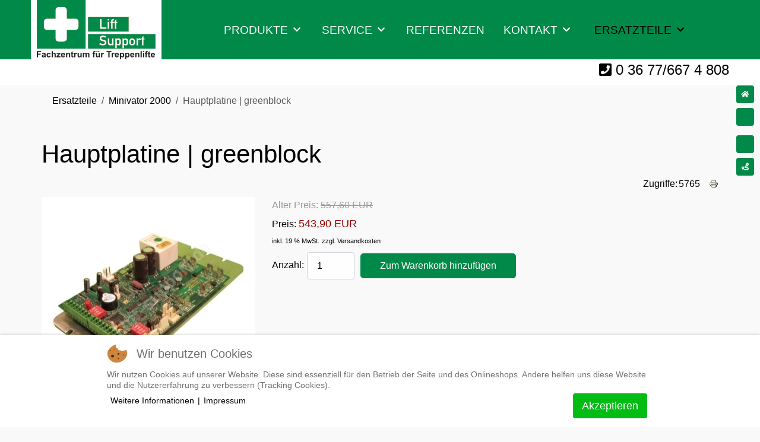

--- FILE ---
content_type: text/html; charset=utf-8
request_url: https://lift-support.de/treppenlift-ersatzteile/steuerungsplatine-greenblock-950-1000-2000-minivator-handicare-pcb
body_size: 12670
content:
<!DOCTYPE html><html lang="de-de" dir="ltr">
<head><meta http-equiv="X-UA-Compatible" content="IE=edge" /><meta name="viewport" content="width=device-width, initial-scale=1" /><meta name="HandheldFriendly" content="true" /><meta name="apple-mobile-web-app-capable" content="YES" /><meta charset="utf-8"><meta name="rights" content="Treppenlift, Plattformlift, Hebelift, barrierefrei, behindertengerecht, seniorenfreundlich, rollstuhlgerecht, Treppenaufzug, Liftsystem, Sitzlifte, Erfurt, Ilmenau, Weimar, Thüringen, Sachsen, Franken, Service, Fachmann, Lifter, Beratung, Treppenlift kaufen, Treppenlift mieten, KFW Zuschuss"><meta name="keywords" content="Hauptplatine pcb H950 H1000 H2000 Treppenlift Ersatzteil greenblock 172001.52250"><meta property="og:title" content="Hauptplatine | greenblock"><meta property="twitter:title" content="Hauptplatine | greenblock"><meta name="description" content="Hauptplatine (Mainboard) zur Steuerung der Liftanlage H 950 / H 1000 / H 2000 von Handicare - Minivator - Savaria"><meta name="generator" content="Joomla! - Open Source Content Management"><title>Hauptplatine greenblock H 950 / H 1000 / H 2000 Treppenlift | Handicare - Minivator - Savaria</title><link href="/favicon.ico" rel="icon" type="image/vnd.microsoft.icon"><link href="/media/vendor/joomla-custom-elements/css/joomla-tab.min.css?0.2.0" rel="stylesheet" /><link href="/plugins/system/cookiehint/css/redimstyle.css?82d1a7f0235e90dbd8d1eebea0b12b4c" rel="stylesheet" /><link href="https://lift-support.de/plugins/jshoppingproducts/detailtabs/style.css" rel="stylesheet" /><link href="https://lift-support.de/components/com_jshopping/css/default.css" rel="stylesheet" /><link href="https://lift-support.de/components/com_jshopping/css/lightbox2.css" rel="stylesheet" /><link href="https://lift-support.de/plugins/content/fastsocialshare/style/style.css" rel="stylesheet" /><link href="https://lift-support.de/components/com_jshopping/css/paypal_plus.css" rel="stylesheet" /><link href="/media/uikit3/css/uikit.css?82d1a7f0235e90dbd8d1eebea0b12b4c" rel="stylesheet" defer="defer" /><style>#redim-cookiehint-bottom{position:fixed;z-index:99999;left:0;right:0;bottom:0;top:auto!important}</style> <script type="application/json" class="joomla-script-options new">{"system.paths":{"root":"","rootFull":"https:\/\/lift-support.de\/","base":"","baseFull":"https:\/\/lift-support.de\/"},"csrf.token":"0c9625af474fe03d6c2edf9ce04cd229"}</script> <script src="/media/vendor/webcomponentsjs/js/webcomponents-bundle.min.js?2.7.0" nomodule defer></script> <script src="/media/vendor/bootstrap/js/alert.min.js?5.2.3" type="module"></script> <script src="/media/vendor/bootstrap/js/button.min.js?5.2.3" type="module"></script> <script src="/media/vendor/bootstrap/js/carousel.min.js?5.2.3" type="module"></script> <script src="/media/vendor/bootstrap/js/collapse.min.js?5.2.3" type="module"></script> <script src="/media/vendor/bootstrap/js/dropdown.min.js?5.2.3" type="module"></script> <script src="/media/vendor/bootstrap/js/modal.min.js?5.2.3" type="module"></script> <script src="/media/vendor/bootstrap/js/offcanvas.min.js?5.2.3" type="module"></script> <script src="/media/vendor/bootstrap/js/popover.min.js?5.2.3" type="module"></script> <script src="/media/vendor/bootstrap/js/scrollspy.min.js?5.2.3" type="module"></script> <script src="/media/vendor/bootstrap/js/tab.min.js?5.2.3" type="module"></script> <script src="/media/vendor/bootstrap/js/toast.min.js?5.2.3" type="module"></script> <script src="/media/vendor/joomla-custom-elements/js/joomla-tab.min.js?0.2.0" type="module"></script> <script type="application/ld+json">{"@context":"https:\/\/schema.org","@type":"BreadcrumbList","itemListElement":[{"@type":"ListItem","position":1,"item":{"@id":"https:\/\/lift-support.de\/","name":"Startseite"}},{"@type":"ListItem","position":2,"item":{"@id":"https:\/\/lift-support.de\/treppenlift-ersatzteile","name":"Ersatzteile"}},{"@type":"ListItem","position":3,"item":{"@id":"\/treppenlift-ersatzteile\/minivator-2000","name":"Minivator 2000"}},{"@type":"ListItem","position":4,"item":{"name":"Hauptplatine | greenblock"}}]}</script><link href="https://lift-support.de/images/favicon.ico" rel="shortcut icon" type="image/vnd.microsoft.icon" sizes="any" /><link href="https://lift-support.de/images/logo/Lift-Support icon.png" rel="apple-touch-icon" type="image/png" sizes="any" /><link href="https://fonts.googleapis.com/css2?family=Maven+Pro:ital,wght@0,400;0,500;0,600;0,700;0,800;0,900&display=swap" rel="stylesheet" type="text/css" /><link href="https://lift-support.de/media/system/css/joomla-fontawesome.css?v=2.6.6" rel="stylesheet" type="text/css" /><link href="https://use.fontawesome.com/releases/v6.3.0/css/all.css" data-version="6.3.0" rel="stylesheet" type="text/css" /><link href="https://lift-support.de/media/templates/site/tp_life/css/compiled-3dfe1e225563391f967ef7bf38e274c2.css?v=2.6.6" rel="stylesheet" type="text/css" /><link href="https://lift-support.de/media/templates/site/tp_life/css/compiled-8287a35de3df0ce9a06ccf7faee438ef.css?v=2.6.6" rel="stylesheet" type="text/css" /><link rel="preconnect" href="https://fonts.gstatic.com"></head><body class="site astroid-framework com-jshopping view-category layout-default task-view itemid-175 treppenlift-ersatzteile-alias tp-style-15 de-DE ltr"> <a title="Back to Top" id="astroid-backtotop" class="rounded hideonsm hideonxs" href="javascript:void(0)"><i class="fas fa-angle-double-up"></i></a> <div class="astroid-container"><div class="astroid-offcanvas d-none d-init" id="astroid-offcanvas"><div class="burger-menu-button active"> <button aria-label="Off-Canvas Toggle" type="button" class="button close-offcanvas offcanvas-close-btn"> <span class="box"> <span class="inner"></span> </span> </button> </div><div class="astroid-offcanvas-inner"><div class="moduletable "><h3 class="module-title fas fa-cart-arrow-down">Ihr Warenkorb</h3><div id = "jshop_module_cart"><table width = "100%" > <tr> <td> <span id = "jshop_quantity_products">0</span>&nbsp;Produkte    </td> <td>-</td> <td> <span id = "jshop_summ_product">0,00 EUR</span> </td> </tr> <tr> <td colspan="3" align="right"> <a href = "/treppenlift-ersatzteile/cart/view">Zum Warenkorb</a> </td> </tr> </table> </div> </div><div class="moduletable "><h3 class="module-title fas fa-search">Produktsuche</h3> <script type = "text/javascript">function isEmptyValue(value){var pattern=/\S/;return ret=(pattern.test(value))?(!0):(!1)}</script><form class="form-inline mod-shop-search" name = "searchForm" method = "post" action="/treppenlift-ersatzteile/search/result" onsubmit = "return isEmptyValue(jQuery('#jshop_search').val())"> <input type="hidden" name="setsearchdata" value="1"> <input type = "hidden" name = "category_id" value = "0" /> <input type = "hidden" name = "search_type" value = "any" /> <input type = "text" class = "inputbox input-small" placeholder="Suche" name = "search" id = "jshop_search" value = "" /> <input class = "button btn btn-primary" type = "submit" value = "Los" /> <div class="adv_search_link"> <a href = "/treppenlift-ersatzteile/search">Erweiterte Suche</a> </div></form></div><div class="moduletable "><h3 class="module-title fas fa-circle-check">Ihre Vorteile</h3><div id="mod-custom142" class="mod-custom custom"><p> </p><ul class="aufz"> <li>kein Mindestbestellwert</li> <li>Zahlung per Vorkasse</li> <li>Zahlung per Paypal</li> <li>schnelle Lieferung</li> <li>Lagerstandort Deutschland</li> </ul></div></div></div></div><div class="astroid-mobilemenu d-none d-init dir-left" data-class-prefix="astroid-mobilemenu" id="astroid-mobilemenu"><div class="burger-menu-button active"> <button aria-label="Mobile Menu Toggle" type="button" class="button close-offcanvas offcanvas-close-btn"> <span class="box"> <span class="inner"></span> </span> </button> </div><ul class="astroid-mobile-menu d-none"><li class="nav-item nav-item-id-101 nav-item-level-1 nav-item-default"> <a href="/" title="Startseite" class=" nav-link-item-id-101 nav-link item-link-component item-level-1" data-drop-action="hover"> <span class="nav-title"> <i class="fas fa-house-chimney"></i> </span> </a> </li><li class="nav-item nav-item-id-127 nav-item-level-1 nav-item-divider nav-item-deeper nav-item-parent has-megamenu nav-item-megamenu"> <a href="/" title="Produkte" class=" nav-link-item-id-127 nav-link item-link-separator item-level-1" data-drop-action="hover"> <span class="nav-title">
<script type="text/javascript">  (function(){    function blockCookies(disableCookies, disableLocal, disableSession){    if(disableCookies == 1){    if(!document.__defineGetter__){    Object.defineProperty(document, 'cookie',{    get: function(){ return ''; },    set: function(){ return true;}    });    }else{    var oldSetter = document.__lookupSetter__('cookie');    if(oldSetter) {    Object.defineProperty(document, 'cookie', {    get: function(){ return ''; },    set: function(v){ if(v.match(/reDimCookieHint\=/) || v.match(/fd48ef1927a2e57d97f01a9cbd350e3e\=/)) {    oldSetter.call(document, v);    }    return true;    }    });    }    }    var cookies = document.cookie.split(';');    for (var i = 0; i < cookies.length; i++) {    var cookie = cookies[i];    var pos = cookie.indexOf('=');    var name = '';    if(pos > -1){    name = cookie.substr(0, pos);    }else{    name = cookie;    } if(name.match(/reDimCookieHint/)) {    document.cookie = name + '=; expires=Thu, 01 Jan 1970 00:00:00 GMT';    }    }    }    if(disableLocal == 1){    window.localStorage.clear();    window.localStorage.__proto__ = Object.create(window.Storage.prototype);    window.localStorage.__proto__.setItem = function(){ return undefined; };    }    if(disableSession == 1){    window.sessionStorage.clear();    window.sessionStorage.__proto__ = Object.create(window.Storage.prototype);    window.sessionStorage.__proto__.setItem = function(){ return undefined; };    }    }    blockCookies(1,1,1);    }()); </script>


                                          Produkte                              </span> </a> <ul class="nav-child list-group navbar-subnav level-1"><li class="nav-item-submenu nav-item-id-129 nav-item-level-2 nav-item-parent nav-item-megamenu"> <a href="/produkte/gerade-sitzlifte" title="gerade Sitzlifte" class=" nav-link-item-id-129 nav-link item-link-component item-level-2" data-drop-action="hover"> <span class="nav-title"> <i class="fas fa-grip-lines-vertical"></i>
                                          gerade Sitzlifte                              </span> </a> </li><li class="nav-item-submenu nav-item-id-130 nav-item-level-2 nav-item-deeper nav-item-parent nav-item-megamenu"> <a href="/produkte/kurvige-sitzlifte" title="kurvige Sitzlifte" class=" nav-link-item-id-130 nav-link item-link-component item-level-2" data-drop-action="hover"> <span class="nav-title"> <i class="fas fa-bacon"></i>
                                          kurvige Sitzlifte                              </span> </a> <ul class="nav-child list-group navbar-subnav level-2"><li class="nav-item-submenu nav-item-id-350 nav-item-level-3 nav-item-parent nav-item-megamenu"> <a href="/produkte/kurvige-sitzlifte/treppenlift-alpha" title="Treppenlift Alpha" class=" nav-link-item-id-350 nav-link item-link-component item-level-3" data-drop-action="hover"> <span class="nav-title">
                                          Treppenlift Alpha                              </span> </a> </li><li class="nav-item-submenu nav-item-id-351 nav-item-level-3 nav-item-parent nav-item-megamenu"> <a href="/produkte/kurvige-sitzlifte/treppenlift-flow-x" title="Treppenlift Flow X" class=" nav-link-item-id-351 nav-link item-link-component item-level-3" data-drop-action="hover"> <span class="nav-title">
                                          Treppenlift Flow X                              </span> </a> </li><li class="nav-item-submenu nav-item-id-417 nav-item-level-3 nav-item-parent nav-item-megamenu"> <a href="/produkte/kurvige-sitzlifte/treppenlift-hc-4000" title="Treppenlift HC 4000" class=" nav-link-item-id-417 nav-link item-link-component item-level-3" data-drop-action="hover"> <span class="nav-title">
                                          Treppenlift HC 4000                              </span> </a> </li></ul></li><li class="nav-item-submenu nav-item-id-128 nav-item-level-2 nav-item-parent nav-item-megamenu"> <a href="/produkte/rollstuhllifte" title="Rollstuhllifte" class=" nav-link-item-id-128 nav-link item-link-component item-level-2" data-drop-action="hover"> <span class="nav-title"> <i class="fab fa-accessible-icon"></i>
                                          Rollstuhllifte                              </span> </a> </li></ul></li><li class="nav-item nav-item-id-141 nav-item-level-1 nav-item-divider nav-item-deeper nav-item-parent has-megamenu nav-item-megamenu"> <a href="/" title="Service" class=" nav-link-item-id-141 nav-link item-link-separator item-level-1" data-drop-action="hover"> <span class="nav-title">
                                          Service                              </span> </a> <ul class="nav-child list-group navbar-subnav level-1"><li class="nav-item-submenu nav-item-id-159 nav-item-level-2 nav-item-parent nav-item-megamenu"> <a href="/service/reparatur" title="Reparatur" class=" nav-link-item-id-159 nav-link item-link-component item-level-2" data-drop-action="hover"> <span class="nav-title">
                                          Reparatur                              </span> </a> </li><li class="nav-item-submenu nav-item-id-160 nav-item-level-2 nav-item-parent nav-item-megamenu"> <a href="/service/wartung" title="Wartung" class=" nav-link-item-id-160 nav-link item-link-component item-level-2" data-drop-action="hover"> <span class="nav-title">
                                          Wartung                              </span> </a> </li><li class="nav-item-submenu nav-item-id-161 nav-item-level-2 nav-item-parent nav-item-megamenu"> <a href="/service/angebot" title="Angebot" class=" nav-link-item-id-161 nav-link item-link-component item-level-2" data-drop-action="hover"> <span class="nav-title">
                                          Angebot                              </span> </a> </li><li class="nav-item-submenu nav-item-id-132 nav-item-level-2 nav-item-parent nav-item-megamenu"> <a href="/service/ihr-weg-zum-treppenlift" title="Ihr Weg zum Treppenlift" class=" nav-link-item-id-132 nav-link item-link-component item-level-2" data-drop-action="hover"> <span class="nav-title">
                                          Ihr Weg zum Treppenlift                              </span> </a> </li><li class="nav-item-submenu nav-item-id-133 nav-item-level-2 nav-item-parent nav-item-megamenu"> <a href="/service/haeufige-fragen" title="Häufige Fragen" class=" nav-link-item-id-133 nav-link item-link-component item-level-2" data-drop-action="hover"> <span class="nav-title">
                                          Häufige Fragen                              </span> </a> </li><li class="nav-item-submenu nav-item-id-196 nav-item-level-2 nav-item-parent nav-item-megamenu"> <a href="/service/ersatzteil-anfrage" title="Ersatzteil Anfrage" class=" nav-link-item-id-196 nav-link item-link-component item-level-2" data-drop-action="hover"> <span class="nav-title">
                                          Ersatzteil Anfrage                              </span> </a> </li></ul></li><li class="nav-item nav-item-id-102 nav-item-level-1"> <a href="/treppenlift-referenzen" title="Referenzen" class=" nav-link-item-id-102 nav-link item-link-component item-level-1" data-drop-action="hover"> <span class="nav-title">
                                          Referenzen                              </span> </a> </li><li class="nav-item nav-item-id-139 nav-item-level-1 nav-item-divider nav-item-deeper nav-item-parent has-megamenu nav-item-megamenu"> <a href="/" title="Kontakt" class=" nav-link-item-id-139 nav-link item-link-separator item-level-1" data-drop-action="hover"> <span class="nav-title">
                                          Kontakt                              </span> </a> <ul class="nav-child list-group navbar-subnav level-1"><li class="nav-item-submenu nav-item-id-163 nav-item-level-2 nav-item-parent nav-item-megamenu"> <a href="/kontakt/ueber-uns" title="über uns" class=" nav-link-item-id-163 nav-link item-link-component item-level-2" data-drop-action="hover"> <span class="nav-title"> <i class="fas fa-users"></i>
                                          über uns                              </span> </a> </li><li class="nav-item-submenu nav-item-id-164 nav-item-level-2 nav-item-parent nav-item-megamenu"> <a href="/kontakt/videos" title="Videos" class=" nav-link-item-id-164 nav-link item-link-component item-level-2" data-drop-action="hover"> <span class="nav-title"> <i class="fas fa-video"></i>
                                          Videos                              </span> </a> </li><li class="nav-item-submenu nav-item-id-140 nav-item-level-2 nav-item-parent nav-item-megamenu"> <a href="/kontakt/bewertungen" title="Bewertungen" class=" nav-link-item-id-140 nav-link item-link-component item-level-2" data-drop-action="hover"> <span class="nav-title"> <i class="fas fa-star"></i>
                                          Bewertungen                              </span> </a> </li><li class="nav-item-submenu nav-item-id-158 nav-item-level-2 nav-item-parent nav-item-megamenu"> <a href="/kontakt/rueckrufservice" title="Rückrufservice" class=" nav-link-item-id-158 nav-link item-link-component item-level-2" data-drop-action="hover"> <span class="nav-title"> <i class="fas fa-phone-volume"></i>
                                          Rückrufservice                              </span> </a> </li><li class="nav-item-submenu nav-item-id-162 nav-item-level-2 nav-item-parent nav-item-megamenu"> <a href="mailto:info@treppenlifte-ilmenau.de?subject=Anfrage%20an%20Lift-Support%20-%20Fachzentrum%20für%20Treppenlifte" title="e-mail senden" class=" nav-link-item-id-162 nav-link item-link-url item-level-2" data-drop-action="hover"> <span class="nav-title"> <i class="far fa-envelope-open"></i>
                                          e-mail senden                              </span> </a> </li></ul></li><li class="nav-item nav-item-id-175 nav-item-level-1 nav-item-current nav-item-active nav-item-parent has-megamenu nav-item-megamenu"> <a href="/treppenlift-ersatzteile" title="Ersatzteile" class=" nav-link-item-id-175 nav-link active item-link-component item-level-1" data-drop-action="hover"> <span class="nav-title"> <i class="fas fa-gear"></i>
                                          Ersatzteile                              </span> </a> </li></ul></div><div class="astroid-content"><div class="astroid-layout astroid-layout-wide"><div class="astroid-wrapper"><section class="astroid-section astroid-header-section" id="top"><div class="container"><div class="astroid-row row" id="ar-rruz47iv5"><div class="astroid-column col-lg-12 order-xl-0 order-lg-0 order-md-0 order-sm-0 order-0" id="ac-m3l819ab3"><div class="astroid-module-position" id="h-tmj7xjtce"> <header data-megamenu data-megamenu-class=".has-megamenu" data-megamenu-content-class=".megamenu-container" data-dropdown-arrow="true" data-header-offset="true" data-transition-speed="300" data-megamenu-animation="none" data-easing="easeOutQuad" data-astroid-trigger="hover" data-megamenu-submenu-class=".nav-submenu,.nav-submenu-static" id="astroid-header" class="astroid-header astroid-horizontal-header astroid-horizontal-right-header"><div class="d-flex flex-row justify-content-between"><div class="d-flex d-lg-none justify-content-start"><div class="header-mobilemenu-trigger d-lg-none burger-menu-button align-self-center" data-offcanvas="#astroid-mobilemenu" data-effect="mobilemenu-slide"> <button aria-label="Mobile Menu Toggle" class="button" type="button"><span class="box"><span class="inner"></span></span></button> </div> </div><div class="header-left-section d-flex justify-content-start"><div class="logo-wrapper astroid-logo"> <a target="_self" class="astroid-logo astroid-logo-image d-flex align-items-center mr-0 mr-lg-4" href="https://lift-support.de/"> <img src="https://lift-support.de/images/logo/lift-support-logo220.png" alt="Fachzentrum für Treppenlifte ✔️ Thüringen | Lift Support" class="astroid-logo-default" /> <img src="https://lift-support.de/images/logo/lift-support_logo_mobil5.jpg" alt="Fachzentrum für Treppenlifte ✔️ Thüringen | Lift Support" class="astroid-logo-mobile" /> <img src="https://lift-support.de/images/logo/lift-support-logo60.png" alt="Fachzentrum für Treppenlifte ✔️ Thüringen | Lift Support" class="astroid-logo-sticky" /> </a> </div></div><div class="header-right-section d-flex justify-content-end flex-lg-grow-1"><div class=" align-self-center px-2 d-none d-lg-block"><ul class="nav astroid-nav d-none d-lg-flex"><li data-position="right" class="nav-item nav-item-id-101 nav-item-level-1 nav-item-default"> <a href="/" title="Startseite" class=" nav-link-item-id-101 nav-link item-link-component item-level-1" data-drop-action="hover"> <span class="nav-title"> <i class="fas fa-house-chimney"></i> </span> </a> </li><li data-position="center" class="nav-item nav-item-id-127 nav-item-level-1 nav-item-divider nav-item-deeper nav-item-parent has-megamenu nav-item-megamenu"> <a href="/" title="Produkte" class=" nav-link-item-id-127 nav-link megamenu-item-link item-link-separator item-level-1" data-drop-action="hover"> <span class="nav-title">
                                          Produkte                                                <i class="fas fa-chevron-down nav-item-caret"></i> </span> </a> <div style="width:300px" class="megamenu-container"><div class="row m-0"><div class="col col-md-12"><ul class="nav-submenu megamenu-submenu-level-1"><li class="megamenu-menu-item nav-item-submenu nav-item-id-129 nav-item-level-2 nav-item-parent nav-item-megamenu"> <a href="/produkte/gerade-sitzlifte" title="gerade Sitzlifte" class="megamenu-title nav-link-item-id-129 megamenu-item-link item-link-component item-level-2" data-drop-action="hover"> <span class="nav-title"> <i class="fas fa-grip-lines-vertical"></i>
                                          gerade Sitzlifte                              </span> </a> </li></ul><ul class="nav-submenu megamenu-submenu-level-1"><li class="megamenu-menu-item nav-item-submenu nav-item-id-130 nav-item-level-2 nav-item-deeper nav-item-parent nav-item-megamenu"> <a href="/produkte/kurvige-sitzlifte" title="kurvige Sitzlifte" class="megamenu-title nav-link-item-id-130 megamenu-item-link item-link-component item-level-2" data-drop-action="hover"> <span class="nav-title"> <i class="fas fa-bacon"></i>
                                          kurvige Sitzlifte                                    <i class="fas fa-chevron-right nav-item-caret"></i> </span> </a> <ul class="nav-submenu"><li class="nav-item-submenu nav-item-id-350 nav-item-level-3"> <a href="/produkte/kurvige-sitzlifte/treppenlift-alpha" title="Treppenlift Alpha" class=" nav-link-item-id-350 item-link-component item-level-3" data-drop-action="hover"> <span class="nav-title">
                                          Treppenlift Alpha                              </span> </a> </li><li class="nav-item-submenu nav-item-id-351 nav-item-level-3"> <a href="/produkte/kurvige-sitzlifte/treppenlift-flow-x" title="Treppenlift Flow X" class=" nav-link-item-id-351 item-link-component item-level-3" data-drop-action="hover"> <span class="nav-title">
                                          Treppenlift Flow X                              </span> </a> </li><li class="nav-item-submenu nav-item-id-417 nav-item-level-3"> <a href="/produkte/kurvige-sitzlifte/treppenlift-hc-4000" title="Treppenlift HC 4000" class=" nav-link-item-id-417 item-link-component item-level-3" data-drop-action="hover"> <span class="nav-title">
                                          Treppenlift HC 4000                              </span> </a> </li></ul></li></ul><ul class="nav-submenu megamenu-submenu-level-1"><li class="megamenu-menu-item nav-item-submenu nav-item-id-128 nav-item-level-2 nav-item-parent nav-item-megamenu"> <a href="/produkte/rollstuhllifte" title="Rollstuhllifte" class="megamenu-title nav-link-item-id-128 megamenu-item-link item-link-component item-level-2" data-drop-action="hover"> <span class="nav-title"> <i class="fab fa-accessible-icon"></i>
                                          Rollstuhllifte                              </span> </a> </li></ul></div></div></div></li><li data-position="center" class="nav-item nav-item-id-141 nav-item-level-1 nav-item-divider nav-item-deeper nav-item-parent has-megamenu nav-item-megamenu"> <a href="/" title="Service" class=" nav-link-item-id-141 nav-link megamenu-item-link item-link-separator item-level-1" data-drop-action="hover"> <span class="nav-title">
                                          Service                                                <i class="fas fa-chevron-down nav-item-caret"></i> </span> </a> <div style="width:200px" class="megamenu-container"><div class="row m-0"><div class="col col-md-12"><ul class="nav-submenu megamenu-submenu-level-1"><li class="megamenu-menu-item nav-item-submenu nav-item-id-196 nav-item-level-2 nav-item-parent nav-item-megamenu"> <a href="/service/ersatzteil-anfrage" title="Ersatzteil Anfrage" class="megamenu-title nav-link-item-id-196 megamenu-item-link item-link-component item-level-2" data-drop-action="hover"> <span class="nav-title">
                                          Ersatzteil Anfrage                              </span> </a> </li></ul><ul class="nav-submenu megamenu-submenu-level-1"><li class="megamenu-menu-item nav-item-submenu nav-item-id-161 nav-item-level-2 nav-item-parent nav-item-megamenu"> <a href="/service/angebot" title="Angebot" class="megamenu-title nav-link-item-id-161 megamenu-item-link item-link-component item-level-2" data-drop-action="hover"> <span class="nav-title">
                                          Angebot                              </span> </a> </li></ul><ul class="nav-submenu megamenu-submenu-level-1"><li class="megamenu-menu-item nav-item-submenu nav-item-id-160 nav-item-level-2 nav-item-parent nav-item-megamenu"> <a href="/service/wartung" title="Wartung" class="megamenu-title nav-link-item-id-160 megamenu-item-link item-link-component item-level-2" data-drop-action="hover"> <span class="nav-title">
                                          Wartung                              </span> </a> </li></ul><ul class="nav-submenu megamenu-submenu-level-1"><li class="megamenu-menu-item nav-item-submenu nav-item-id-159 nav-item-level-2 nav-item-parent nav-item-megamenu"> <a href="/service/reparatur" title="Reparatur" class="megamenu-title nav-link-item-id-159 megamenu-item-link item-link-component item-level-2" data-drop-action="hover"> <span class="nav-title">
                                          Reparatur                              </span> </a> </li></ul><ul class="nav-submenu megamenu-submenu-level-1"><li class="megamenu-menu-item nav-item-submenu nav-item-id-132 nav-item-level-2 nav-item-parent nav-item-megamenu"> <a href="/service/ihr-weg-zum-treppenlift" title="Ihr Weg zum Treppenlift" class="megamenu-title nav-link-item-id-132 megamenu-item-link item-link-component item-level-2" data-drop-action="hover"> <span class="nav-title">
                                          Ihr Weg zum Treppenlift                              </span> </a> </li></ul><ul class="nav-submenu megamenu-submenu-level-1"><li class="megamenu-menu-item nav-item-submenu nav-item-id-133 nav-item-level-2 nav-item-parent nav-item-megamenu"> <a href="/service/haeufige-fragen" title="Häufige Fragen" class="megamenu-title nav-link-item-id-133 megamenu-item-link item-link-component item-level-2" data-drop-action="hover"> <span class="nav-title">
                                          Häufige Fragen                              </span> </a> </li></ul></div></div></div></li><li data-position="right" class="nav-item nav-item-id-102 nav-item-level-1"> <a href="/treppenlift-referenzen" title="Referenzen" class=" nav-link-item-id-102 nav-link item-link-component item-level-1" data-drop-action="hover"> <span class="nav-title">
                                          Referenzen                              </span> </a> </li><li data-position="center" class="nav-item nav-item-id-139 nav-item-level-1 nav-item-divider nav-item-deeper nav-item-parent has-megamenu nav-item-megamenu"> <a href="/" title="Kontakt" class=" nav-link-item-id-139 nav-link megamenu-item-link item-link-separator item-level-1" data-drop-action="hover"> <span class="nav-title">
                                          Kontakt                                                <i class="fas fa-chevron-down nav-item-caret"></i> </span> </a> <div style="width:980px" class="megamenu-container"><div class="row m-0"><div class="col col-md-4"><div class="megamenu-item megamenu-module"><div class="moduletable "><div id="mod-custom133" class="mod-custom custom"><div style="float: left;"><img src="/images/foto_sandra_lips.jpg" titel="Foto von Mitarbeiterin Sandra Lips" alt="Foto von Mitarbeiterin Sandra Lips - Lift Support" class="shadow" style="margin-top: 10px;" width="210" height="210" /> <p>Sandra Lips<br />[dipl. Betriebswirtin BA]</p><p>✆ 0 36 77 / 667 4 808</p></div></div></div></div></div><div class="col col-md-8"><ul class="nav-submenu megamenu-submenu-level-1"><li class="megamenu-menu-item nav-item-submenu nav-item-id-163 nav-item-level-2 nav-item-parent nav-item-megamenu"> <a href="/kontakt/ueber-uns" title="über uns" class="megamenu-title nav-link-item-id-163 megamenu-item-link item-link-component item-level-2" data-drop-action="hover"> <span class="nav-title"> <i class="fas fa-users"></i>
                                          über uns                              </span> </a> </li></ul><ul class="nav-submenu megamenu-submenu-level-1"><li class="megamenu-menu-item nav-item-submenu nav-item-id-164 nav-item-level-2 nav-item-parent nav-item-megamenu"> <a href="/kontakt/videos" title="Videos" class="megamenu-title nav-link-item-id-164 megamenu-item-link item-link-component item-level-2" data-drop-action="hover"> <span class="nav-title"> <i class="fas fa-video"></i>
                                          Videos                              </span> </a> </li></ul><ul class="nav-submenu megamenu-submenu-level-1"><li class="megamenu-menu-item nav-item-submenu nav-item-id-140 nav-item-level-2 nav-item-parent nav-item-megamenu"> <a href="/kontakt/bewertungen" title="Bewertungen" class="megamenu-title nav-link-item-id-140 megamenu-item-link item-link-component item-level-2" data-drop-action="hover"> <span class="nav-title"> <i class="fas fa-star"></i>
                                          Bewertungen                              </span> </a> </li></ul><ul class="nav-submenu megamenu-submenu-level-1"><li class="megamenu-menu-item nav-item-submenu nav-item-id-158 nav-item-level-2 nav-item-parent nav-item-megamenu"> <a href="/kontakt/rueckrufservice" title="Rückrufservice" class="megamenu-title nav-link-item-id-158 megamenu-item-link item-link-component item-level-2" data-drop-action="hover"> <span class="nav-title"> <i class="fas fa-phone-volume"></i>
                                          Rückrufservice                              </span> </a> </li></ul><ul class="nav-submenu megamenu-submenu-level-1"><li class="megamenu-menu-item nav-item-submenu nav-item-id-162 nav-item-level-2 nav-item-parent nav-item-megamenu"> <a href="mailto:info@treppenlifte-ilmenau.de?subject=Anfrage%20an%20Lift-Support%20-%20Fachzentrum%20für%20Treppenlifte" title="e-mail senden" class="megamenu-title nav-link-item-id-162 megamenu-item-link item-link-url item-level-2" data-drop-action="hover"> <span class="nav-title"> <i class="far fa-envelope-open"></i>
                                          e-mail senden                              </span> </a> </li></ul></div></div></div></li><li data-position="right" class="nav-item nav-item-id-175 nav-item-level-1 nav-item-current nav-item-active nav-item-parent has-megamenu nav-item-megamenu"> <a href="/treppenlift-ersatzteile" title="Ersatzteile" class=" nav-link-item-id-175 nav-link active megamenu-item-link item-link-component item-level-1" data-drop-action="hover"> <span class="nav-title"> <i class="fas fa-gear"></i>
                                          Ersatzteile                                                <i class="fas fa-chevron-down nav-item-caret"></i> </span> </a> <div style="width:980px" class="megamenu-container"><div class="row m-0"><div class="col col-md-12"><div class="megamenu-item megamenu-module"><div class="moduletable "><h3 class="fas fa-cart-arrow-down">Ihr Warenkorb</h3><div id = "jshop_module_cart"><table width = "100%" > <tr> <td> <span id = "jshop_quantity_products">0</span>&nbsp;Produkte    </td> <td>-</td> <td> <span id = "jshop_summ_product">0,00 EUR</span> </td> </tr> <tr> <td colspan="3" align="right"> <a href = "/treppenlift-ersatzteile/cart/view">Zum Warenkorb</a> </td> </tr> </table> </div></div></div></div></div><div class="row m-0"><div class="col col-md-12"><div class="megamenu-item megamenu-module"><div class="moduletable "><h3 class="fas fa-search">Produktsuche</h3> <script type = "text/javascript">function isEmptyValue(value){var pattern=/\S/;return ret=(pattern.test(value))?(!0):(!1)}</script><form class="form-inline mod-shop-search" name = "searchForm" method = "post" action="/treppenlift-ersatzteile/search/result" onsubmit = "return isEmptyValue(jQuery('#jshop_search').val())"> <input type="hidden" name="setsearchdata" value="1"> <input type = "hidden" name = "category_id" value = "0" /> <input type = "hidden" name = "search_type" value = "any" /> <input type = "text" class = "inputbox input-small" placeholder="Suche" name = "search" id = "jshop_search" value = "" /> <input class = "button btn btn-primary" type = "submit" value = "Los" /> <div class="adv_search_link"> <a href = "/treppenlift-ersatzteile/search">Erweiterte Suche</a> </div></form></div></div></div></div><div class="row m-0"><div class="col col-md-12"><div class="megamenu-item megamenu-module"><div class="moduletable "><h3 class="fas fa-circle-check">Ihre Vorteile</h3><div id="mod-custom142" class="mod-custom custom"><p> </p><ul class="aufz"> <li>kein Mindestbestellwert</li> <li>Zahlung per Vorkasse</li> <li>Zahlung per Paypal</li> <li>schnelle Lieferung</li> <li>Lagerstandort Deutschland</li> </ul></div></div></div></div></div></div></li></ul></div><div class="header-right-block d-none d-lg-block align-self-center ms-4"><div class="header-block-item d-flex justify-content-end align-items-center"></div></div><div class="d-flex ms-4 offcanvas-button offcanvasRight"><div class="header-offcanvas-trigger burger-menu-button align-self-center d-block d-md-none" data-offcanvas="#astroid-offcanvas" data-effect="st-effect-3" data-direction="offcanvasDirRight"> <button type="button" aria-label="Off-Canvas Toggle" class="button"> <span class="box"> <span class="inner"></span> </span> </button> </div> </div> </div> </div> </header> <header id="astroid-sticky-header" data-megamenu data-megamenu-class=".has-megamenu" data-megamenu-content-class=".megamenu-container" data-dropdown-arrow="true" data-header-offset="true" data-transition-speed="300" data-megamenu-animation="none" data-easing="easeOutQuad" data-astroid-trigger="hover" data-megamenu-submenu-class=".nav-submenu" class="astroid-header astroid-header-sticky header-sticky-desktop header-sticky-mobile header-sticky-tablet d-none"><div class="container d-flex flex-row justify-content-between"><div class="d-flex d-lg-none justify-content-start"><div class="header-mobilemenu-trigger d-lg-none burger-menu-button align-self-center" data-offcanvas="#astroid-mobilemenu" data-effect="mobilemenu-slide"> <button class="button" type="button" aria-label="Mobile Menu Toggle"><span class="box"><span class="inner"></span></span></button> </div> </div><div class="header-left-section d-flex justify-content-start flex-lg-grow-1"><div class="logo-wrapper astroid-logo"> <a target="_self" class="astroid-logo astroid-logo-image d-flex align-items-center mr-0 mr-lg-4" href="https://lift-support.de/"> <img src="https://lift-support.de/images/logo/lift-support-logo220.png" alt="Fachzentrum für Treppenlifte ✔️ Thüringen | Lift Support" class="astroid-logo-default" /> <img src="https://lift-support.de/images/logo/lift-support_logo_mobil5.jpg" alt="Fachzentrum für Treppenlifte ✔️ Thüringen | Lift Support" class="astroid-logo-mobile" /> <img src="https://lift-support.de/images/logo/lift-support-logo60.png" alt="Fachzentrum für Treppenlifte ✔️ Thüringen | Lift Support" class="astroid-logo-sticky" /> </a> </div><div class=" astroid-nav-wraper align-self-center px-3 d-none d-lg-block mr-auto"><ul class="nav astroid-nav d-none d-lg-flex"><li data-position="right" class="nav-item nav-item-id-101 nav-item-level-1 nav-item-default"> <a href="/" title="Startseite" class=" nav-link-item-id-101 nav-link item-link-component item-level-1" data-drop-action="hover"> <span class="nav-title"> <i class="fas fa-house-chimney"></i> </span> </a> </li><li data-position="center" class="nav-item nav-item-id-127 nav-item-level-1 nav-item-divider nav-item-deeper nav-item-parent has-megamenu nav-item-megamenu"> <a href="/" title="Produkte" class=" nav-link-item-id-127 nav-link megamenu-item-link item-link-separator item-level-1" data-drop-action="hover"> <span class="nav-title">
                                          Produkte                                                <i class="fas fa-chevron-down nav-item-caret"></i> </span> </a> <div style="width:300px" class="megamenu-container"><div class="row m-0"><div class="col col-md-12"><ul class="nav-submenu megamenu-submenu-level-1"><li class="megamenu-menu-item nav-item-submenu nav-item-id-129 nav-item-level-2 nav-item-parent nav-item-megamenu"> <a href="/produkte/gerade-sitzlifte" title="gerade Sitzlifte" class="megamenu-title nav-link-item-id-129 megamenu-item-link item-link-component item-level-2" data-drop-action="hover"> <span class="nav-title"> <i class="fas fa-grip-lines-vertical"></i>
                                          gerade Sitzlifte                              </span> </a> </li></ul><ul class="nav-submenu megamenu-submenu-level-1"><li class="megamenu-menu-item nav-item-submenu nav-item-id-130 nav-item-level-2 nav-item-deeper nav-item-parent nav-item-megamenu"> <a href="/produkte/kurvige-sitzlifte" title="kurvige Sitzlifte" class="megamenu-title nav-link-item-id-130 megamenu-item-link item-link-component item-level-2" data-drop-action="hover"> <span class="nav-title"> <i class="fas fa-bacon"></i>
                                          kurvige Sitzlifte                                    <i class="fas fa-chevron-right nav-item-caret"></i> </span> </a> <ul class="nav-submenu"><li class="nav-item-submenu nav-item-id-350 nav-item-level-3"> <a href="/produkte/kurvige-sitzlifte/treppenlift-alpha" title="Treppenlift Alpha" class=" nav-link-item-id-350 item-link-component item-level-3" data-drop-action="hover"> <span class="nav-title">
                                          Treppenlift Alpha                              </span> </a> </li><li class="nav-item-submenu nav-item-id-351 nav-item-level-3"> <a href="/produkte/kurvige-sitzlifte/treppenlift-flow-x" title="Treppenlift Flow X" class=" nav-link-item-id-351 item-link-component item-level-3" data-drop-action="hover"> <span class="nav-title">
                                          Treppenlift Flow X                              </span> </a> </li><li class="nav-item-submenu nav-item-id-417 nav-item-level-3"> <a href="/produkte/kurvige-sitzlifte/treppenlift-hc-4000" title="Treppenlift HC 4000" class=" nav-link-item-id-417 item-link-component item-level-3" data-drop-action="hover"> <span class="nav-title">
                                          Treppenlift HC 4000                              </span> </a> </li></ul></li></ul><ul class="nav-submenu megamenu-submenu-level-1"><li class="megamenu-menu-item nav-item-submenu nav-item-id-128 nav-item-level-2 nav-item-parent nav-item-megamenu"> <a href="/produkte/rollstuhllifte" title="Rollstuhllifte" class="megamenu-title nav-link-item-id-128 megamenu-item-link item-link-component item-level-2" data-drop-action="hover"> <span class="nav-title"> <i class="fab fa-accessible-icon"></i>
                                          Rollstuhllifte                              </span> </a> </li></ul></div></div></div></li><li data-position="center" class="nav-item nav-item-id-141 nav-item-level-1 nav-item-divider nav-item-deeper nav-item-parent has-megamenu nav-item-megamenu"> <a href="/" title="Service" class=" nav-link-item-id-141 nav-link megamenu-item-link item-link-separator item-level-1" data-drop-action="hover"> <span class="nav-title">
                                          Service                                                <i class="fas fa-chevron-down nav-item-caret"></i> </span> </a> <div style="width:200px" class="megamenu-container"><div class="row m-0"><div class="col col-md-12"><ul class="nav-submenu megamenu-submenu-level-1"><li class="megamenu-menu-item nav-item-submenu nav-item-id-196 nav-item-level-2 nav-item-parent nav-item-megamenu"> <a href="/service/ersatzteil-anfrage" title="Ersatzteil Anfrage" class="megamenu-title nav-link-item-id-196 megamenu-item-link item-link-component item-level-2" data-drop-action="hover"> <span class="nav-title">
                                          Ersatzteil Anfrage                              </span> </a> </li></ul><ul class="nav-submenu megamenu-submenu-level-1"><li class="megamenu-menu-item nav-item-submenu nav-item-id-161 nav-item-level-2 nav-item-parent nav-item-megamenu"> <a href="/service/angebot" title="Angebot" class="megamenu-title nav-link-item-id-161 megamenu-item-link item-link-component item-level-2" data-drop-action="hover"> <span class="nav-title">
                                          Angebot                              </span> </a> </li></ul><ul class="nav-submenu megamenu-submenu-level-1"><li class="megamenu-menu-item nav-item-submenu nav-item-id-160 nav-item-level-2 nav-item-parent nav-item-megamenu"> <a href="/service/wartung" title="Wartung" class="megamenu-title nav-link-item-id-160 megamenu-item-link item-link-component item-level-2" data-drop-action="hover"> <span class="nav-title">
                                          Wartung                              </span> </a> </li></ul><ul class="nav-submenu megamenu-submenu-level-1"><li class="megamenu-menu-item nav-item-submenu nav-item-id-159 nav-item-level-2 nav-item-parent nav-item-megamenu"> <a href="/service/reparatur" title="Reparatur" class="megamenu-title nav-link-item-id-159 megamenu-item-link item-link-component item-level-2" data-drop-action="hover"> <span class="nav-title">
                                          Reparatur                              </span> </a> </li></ul><ul class="nav-submenu megamenu-submenu-level-1"><li class="megamenu-menu-item nav-item-submenu nav-item-id-132 nav-item-level-2 nav-item-parent nav-item-megamenu"> <a href="/service/ihr-weg-zum-treppenlift" title="Ihr Weg zum Treppenlift" class="megamenu-title nav-link-item-id-132 megamenu-item-link item-link-component item-level-2" data-drop-action="hover"> <span class="nav-title">
                                          Ihr Weg zum Treppenlift                              </span> </a> </li></ul><ul class="nav-submenu megamenu-submenu-level-1"><li class="megamenu-menu-item nav-item-submenu nav-item-id-133 nav-item-level-2 nav-item-parent nav-item-megamenu"> <a href="/service/haeufige-fragen" title="Häufige Fragen" class="megamenu-title nav-link-item-id-133 megamenu-item-link item-link-component item-level-2" data-drop-action="hover"> <span class="nav-title">
                                          Häufige Fragen                              </span> </a> </li></ul></div></div></div></li><li data-position="right" class="nav-item nav-item-id-102 nav-item-level-1"> <a href="/treppenlift-referenzen" title="Referenzen" class=" nav-link-item-id-102 nav-link item-link-component item-level-1" data-drop-action="hover"> <span class="nav-title">
                                          Referenzen                              </span> </a> </li><li data-position="center" class="nav-item nav-item-id-139 nav-item-level-1 nav-item-divider nav-item-deeper nav-item-parent has-megamenu nav-item-megamenu"> <a href="/" title="Kontakt" class=" nav-link-item-id-139 nav-link megamenu-item-link item-link-separator item-level-1" data-drop-action="hover"> <span class="nav-title">
                                          Kontakt                                                <i class="fas fa-chevron-down nav-item-caret"></i> </span> </a> <div style="width:980px" class="megamenu-container"><div class="row m-0"><div class="col col-md-4"><div class="megamenu-item megamenu-module"><div class="moduletable "><div id="mod-custom133" class="mod-custom custom"><div style="float: left;"><img src="/images/foto_sandra_lips.jpg" titel="Foto von Mitarbeiterin Sandra Lips" alt="Foto von Mitarbeiterin Sandra Lips - Lift Support" class="shadow" style="margin-top: 10px;" width="210" height="210" /> <p>Sandra Lips<br />[dipl. Betriebswirtin BA]</p><p>✆ 0 36 77 / 667 4 808</p></div></div></div></div></div><div class="col col-md-8"><ul class="nav-submenu megamenu-submenu-level-1"><li class="megamenu-menu-item nav-item-submenu nav-item-id-163 nav-item-level-2 nav-item-parent nav-item-megamenu"> <a href="/kontakt/ueber-uns" title="über uns" class="megamenu-title nav-link-item-id-163 megamenu-item-link item-link-component item-level-2" data-drop-action="hover"> <span class="nav-title"> <i class="fas fa-users"></i>
                                          über uns                              </span> </a> </li></ul><ul class="nav-submenu megamenu-submenu-level-1"><li class="megamenu-menu-item nav-item-submenu nav-item-id-164 nav-item-level-2 nav-item-parent nav-item-megamenu"> <a href="/kontakt/videos" title="Videos" class="megamenu-title nav-link-item-id-164 megamenu-item-link item-link-component item-level-2" data-drop-action="hover"> <span class="nav-title"> <i class="fas fa-video"></i>
                                          Videos                              </span> </a> </li></ul><ul class="nav-submenu megamenu-submenu-level-1"><li class="megamenu-menu-item nav-item-submenu nav-item-id-140 nav-item-level-2 nav-item-parent nav-item-megamenu"> <a href="/kontakt/bewertungen" title="Bewertungen" class="megamenu-title nav-link-item-id-140 megamenu-item-link item-link-component item-level-2" data-drop-action="hover"> <span class="nav-title"> <i class="fas fa-star"></i>
                                          Bewertungen                              </span> </a> </li></ul><ul class="nav-submenu megamenu-submenu-level-1"><li class="megamenu-menu-item nav-item-submenu nav-item-id-158 nav-item-level-2 nav-item-parent nav-item-megamenu"> <a href="/kontakt/rueckrufservice" title="Rückrufservice" class="megamenu-title nav-link-item-id-158 megamenu-item-link item-link-component item-level-2" data-drop-action="hover"> <span class="nav-title"> <i class="fas fa-phone-volume"></i>
                                          Rückrufservice                              </span> </a> </li></ul><ul class="nav-submenu megamenu-submenu-level-1"><li class="megamenu-menu-item nav-item-submenu nav-item-id-162 nav-item-level-2 nav-item-parent nav-item-megamenu"> <a href="mailto:info@treppenlifte-ilmenau.de?subject=Anfrage%20an%20Lift-Support%20-%20Fachzentrum%20für%20Treppenlifte" title="e-mail senden" class="megamenu-title nav-link-item-id-162 megamenu-item-link item-link-url item-level-2" data-drop-action="hover"> <span class="nav-title"> <i class="far fa-envelope-open"></i>
                                          e-mail senden                              </span> </a> </li></ul></div></div></div></li><li data-position="right" class="nav-item nav-item-id-175 nav-item-level-1 nav-item-current nav-item-active nav-item-parent has-megamenu nav-item-megamenu"> <a href="/treppenlift-ersatzteile" title="Ersatzteile" class=" nav-link-item-id-175 nav-link active megamenu-item-link item-link-component item-level-1" data-drop-action="hover"> <span class="nav-title"> <i class="fas fa-gear"></i>
                                          Ersatzteile                                                <i class="fas fa-chevron-down nav-item-caret"></i> </span> </a> <div style="width:980px" class="megamenu-container"><div class="row m-0"><div class="col col-md-12"><div class="megamenu-item megamenu-module"><div class="moduletable "><h3 class="fas fa-cart-arrow-down">Ihr Warenkorb</h3><div id = "jshop_module_cart"><table width = "100%" > <tr> <td> <span id = "jshop_quantity_products">0</span>&nbsp;Produkte    </td> <td>-</td> <td> <span id = "jshop_summ_product">0,00 EUR</span> </td> </tr> <tr> <td colspan="3" align="right"> <a href = "/treppenlift-ersatzteile/cart/view">Zum Warenkorb</a> </td> </tr> </table> </div></div></div></div></div><div class="row m-0"><div class="col col-md-12"><div class="megamenu-item megamenu-module"><div class="moduletable "><h3 class="fas fa-search">Produktsuche</h3> <script type = "text/javascript">function isEmptyValue(value){var pattern=/\S/;return ret=(pattern.test(value))?(!0):(!1)}</script><form class="form-inline mod-shop-search" name = "searchForm" method = "post" action="/treppenlift-ersatzteile/search/result" onsubmit = "return isEmptyValue(jQuery('#jshop_search').val())"> <input type="hidden" name="setsearchdata" value="1"> <input type = "hidden" name = "category_id" value = "0" /> <input type = "hidden" name = "search_type" value = "any" /> <input type = "text" class = "inputbox input-small" placeholder="Suche" name = "search" id = "jshop_search" value = "" /> <input class = "button btn btn-primary" type = "submit" value = "Los" /> <div class="adv_search_link"> <a href = "/treppenlift-ersatzteile/search">Erweiterte Suche</a> </div></form></div></div></div></div><div class="row m-0"><div class="col col-md-12"><div class="megamenu-item megamenu-module"><div class="moduletable "><h3 class="fas fa-circle-check">Ihre Vorteile</h3><div id="mod-custom142" class="mod-custom custom"><p> </p><ul class="aufz"> <li>kein Mindestbestellwert</li> <li>Zahlung per Vorkasse</li> <li>Zahlung per Paypal</li> <li>schnelle Lieferung</li> <li>Lagerstandort Deutschland</li> </ul></div></div></div></div></div></div></li></ul></div></div><div class="header-right-section d-flex justify-content-end"><div class="d-flex ms-4 offcanvas-button offcanvasRight"><div class="header-offcanvas-trigger burger-menu-button align-self-center d-block d-md-none" data-offcanvas="#astroid-offcanvas" data-effect="st-effect-3" data-direction="offcanvasDirRight"> <button type="button" aria-label="Off-Canvas Toggle" class="button"> <span class="box"> <span class="inner"></span> </span> </button> </div> </div> </div> </div> </header> </div></div></div></div></section><section class="astroid-section hideonxs hideonsm" id="as-0xavtpbi8"><div class="container"><div class="astroid-row row" id="ar-unum3s3tz"><div class="astroid-column col-lg-6 order-xl-0 order-lg-0 order-md-0 order-sm-0 order-0 col-lg-12" id="ac-nd9id9nej"><div class="astroid-module-position" id="tr-byiq1ktnf"><div class="moduletable "><div id="mod-custom117" class="mod-custom custom"><h3 style="text-align: right;"><i class="fas fa-phone-square"></i> 0 36 77/667 4 808</h3></div></div></div></div></div></div></section><section class="astroid-section" id="as-44u9jqaph"><div class="container"><div class="astroid-row row" id="ar-1e928vgaj"><div class="astroid-column col-lg-12 order-xl-0 order-lg-0 order-md-0 order-sm-0 order-0" id="ac-3sidsos8l"><div class="astroid-module-position" id="mp-95edf6byf"><address class="moduletable "><style type="text/css">#iconnav_menu{right:10px;padding-left:0;top:20%;position:fixed;z-index:9999}a.icon-button{-webkit-border-radius:4px;-moz-border-radius:4px;border-radius:4px;box-sizing:border-box;display:inline-block;font-size:12px;height:30px;line-height:30px;text-align:center;width:30px;margin-bottom:8px;color:#fff;-webkit-animation:uk-fade 0.8s ease-in-out;animation:uk-fade 0.8s ease-in-out;-webkit-transform-origin:0 0;transform-origin:0 0}a.icon-button:hover{background:#fff;color:#000}.uk-tooltip{padding:8px;background:#333;color:#fff;font-size:.8rem;text-align:center;line-height:140%;-webkit-border-radius:4px;-moz-border-radius:4px;border-radius:4px}</style><div id="iconnav_menu" class="uk-visible@s"> <a uk-tooltip="title: Startseite; pos:left" class="icon-button" target="_self"  href="/home" ><i class="fas fa-home"></i></a> <br/> <a uk-tooltip="title: Jetzt Angebot anfordern; pos:left" class="icon-button" target="_self"  href="/service/angebot" ><i class="fa-solid fa-pen-to-square"></i></a> <br/> <a uk-tooltip="title: Wir rufen Sie zurück; pos:left" class="icon-button" target="_self"  href="/kontakt/rueckrufservice" ><i class="fas fa-phone-flip"></i></a> <br/> <a uk-tooltip="title: So finden Sie uns; pos:left" class="icon-button" target="_self"  href="#map" ><i class="fas fa-route"></i></a> <br/> </div> </address> </div></div></div></div></section><section class="astroid-section" id="as-cnyu02y1e"><div class="container"><div class="astroid-row row" id="ar-f0zbcz8jj"><div class="astroid-column col-lg-6 order-xl-0 order-lg-0 order-md-0 order-sm-0 order-0 col-lg-12" id="ac-h95ks702t"><div class="astroid-module-position" id="mpr-mpvvsgt1v"><div class="moduletable "> <nav class="mod-breadcrumbs__wrapper" aria-label="breadcrumbs"><ol class="mod-breadcrumbs breadcrumb px-3 py-2"> <li class="mod-breadcrumbs__divider float-start"> <span class="divider icon-location icon-fw" aria-hidden="true"></span> </li> <li class="mod-breadcrumbs__item breadcrumb-item"><a href="/treppenlift-ersatzteile" class="pathway"><span>Ersatzteile</span></a></li><li class="mod-breadcrumbs__item breadcrumb-item"><a href="/treppenlift-ersatzteile/minivator-2000" class="pathway"><span>Minivator 2000</span></a></li><li class="mod-breadcrumbs__item breadcrumb-item active"><span>Hauptplatine | greenblock</span></li> </ol> </nav> </div> </div></div></div></div></section><section class="astroid-section astroid-component-section" id="content"><div class="container"><div class="astroid-row row" id="ar-1528971561366"><div class="astroid-column col-lg-6 order-xl-0 order-lg-0 order-md-0 order-sm-0 order-0 col-lg-12" id="ac-1528971561366"><div class="astroid-message" id="m-1528971711775"><div id="system-message-container"> </div></div><div class="astroid-component" id="ca-1529739248826"><main class="astroid-component-area"><div class="jshop productfull detailtabs" id="comjshop"><form name="product" method="post" action="/treppenlift-ersatzteile/cart/add" enctype="multipart/form-data" autocomplete="off"><h1>Hauptplatine | greenblock</h1><div class="jshop_button_print"><a href="/treppenlift-ersatzteile/steuerungsplatine-greenblock-950-1000-2000-minivator-handicare-pcb?tmpl=component&amp;print=1" title="Drucken" onclick="window.open(this.href,'win2','status=no,toolbar=no,scrollbars=yes,titlebar=no,menubar=no,resizable=yes,width=640,height=480,directories=no,location=no'); return false;" rel="nofollow"><img src="https://lift-support.de/components/com_jshopping/images/print.png" alt=""  /></a></div><div class="block_rating_hits"><table> <tr> <td>Zugriffe: </td> <td>5765</td> </tr> </table> </div><div class="row jshop"><div class="col-lg-4"><div class="image_middle"> <span id='list_product_image_middle'> <a class="lightbox" id="main_image_full_99" href="https://lift-support.de/components/com_jshopping/files/img_products/full_hauptplatine-minivator-950-1000-2000-treppenlift-handicare-pcb.jpg"  title="Hauptplatine (pcb) für Minivator 950 | 1000 | 2000 Treppenlift von Handicare"> <img id="main_image_99" class="image" src="https://lift-support.de/components/com_jshopping/files/img_products/hauptplatine-minivator-950-1000-2000-treppenlift-handicare-pcb.jpg" alt="Hauptplatine greenblock 950 | 1000 | 2000 Treppenlift Handicare" title="Hauptplatine (pcb) für Minivator 950 | 1000 | 2000 Treppenlift von Handicare" /> <div class="text_zoom"> <span class="icon-zoom-in"></span>
									vergrößern								</div></a> <a class="lightbox" id="main_image_full_100" href="https://lift-support.de/components/com_jshopping/files/img_products/full_pcb-handicare-950-1000-2000-stairlift-minivator-steuerung.jpg" style="display:none" title="pcb Steuerung für Treppenlifter 950 1000 und 2000 von Handicare (minivator)"> <img id="main_image_100" class="image" src="https://lift-support.de/components/com_jshopping/files/img_products/pcb-handicare-950-1000-2000-stairlift-minivator-steuerung.jpg" alt="Steuerung greenblock Treppenlift 950 | 1000 | 2000" title="pcb Steuerung für Treppenlifter 950 1000 und 2000 von Handicare (minivator)" /> <div class="text_zoom"> <span class="icon-zoom-in"></span>
									vergrößern								</div></a> <a class="lightbox" id="main_image_full_101" href="https://lift-support.de/components/com_jshopping/files/img_products/full_steuerungsplatine-handicare-950-1000-2000-treppenlift-minivator-pcb.jpg" style="display:none" title="Steuerungsplatine für Minivator H950 H1000 H2000 von Handicare"> <img id="main_image_101" class="image" src="https://lift-support.de/components/com_jshopping/files/img_products/steuerungsplatine-handicare-950-1000-2000-treppenlift-minivator-pcb.jpg" alt="Steuerungsplatine 950 | 1000 | 2000 Minivator - Handicare greenblock" title="Steuerungsplatine für Minivator H950 H1000 H2000 von Handicare" /> <div class="text_zoom"> <span class="icon-zoom-in"></span>
									vergrößern								</div></a> </span> </div><div class="image_thumb_list"><div id='list_product_image_thumb' class="row-fluid0"><div class="sblock0"> <img class="jshop_img_thumb" src="https://lift-support.de/components/com_jshopping/files/img_products/thumb_hauptplatine-minivator-950-1000-2000-treppenlift-handicare-pcb.jpg" alt="Hauptplatine greenblock 950 | 1000 | 2000 Treppenlift Handicare" title="Hauptplatine (pcb) für Minivator 950 | 1000 | 2000 Treppenlift von Handicare" onclick="jshop.showImage(99)"> </div><div class="sblock0"> <img class="jshop_img_thumb" src="https://lift-support.de/components/com_jshopping/files/img_products/thumb_pcb-handicare-950-1000-2000-stairlift-minivator-steuerung.jpg" alt="Steuerung greenblock Treppenlift 950 | 1000 | 2000" title="pcb Steuerung für Treppenlifter 950 1000 und 2000 von Handicare (minivator)" onclick="jshop.showImage(100)"> </div><div class="sblock0"> <img class="jshop_img_thumb" src="https://lift-support.de/components/com_jshopping/files/img_products/thumb_steuerungsplatine-handicare-950-1000-2000-treppenlift-minivator-pcb.jpg" alt="Steuerungsplatine 950 | 1000 | 2000 Minivator - Handicare greenblock" title="Steuerungsplatine für Minivator H950 H1000 H2000 von Handicare" onclick="jshop.showImage(101)"> </div></div></div><div class="manufacturer_logo"> <a href="/treppenlift-ersatzteile/handicare"> <img src="https://lift-support.de/components/com_jshopping/files/img_manufs/logo_handicare.jpg" alt="Handicare" title="Handicare" border="0" /> </a> </div></div><div class="col-lg-8 jshop_oiproduct"><div class="old_price" >
                    Alter Preis:
                    <span class="old_price" id="old_price">
                        557,60 EUR                                            </span> </div><div class="prod_price">
                        Preis:
                        <span id="block_price">
                            543,90 EUR                                                    </span> </div> <span class="taxinfo">inkl. 19 % MwSt.</span> <span class="plusshippinginfo">zzgl. <a href="/treppenlift-ersatzteile/content/view/shipping" target="_blank">Versandkosten</a></span> <div class="prod_buttons" style=""><div class="prod_qty">
                            Anzahl:
                        </div><div class="prod_qty_input"> <input type="number" name="quantity" id="quantity" oninput="jshop.reloadPrices();" class="inputbox" value="1" min="0" > </div><div class="buttons product-buttons"> <input type="submit" class="btn btn-success button btn-buy" value="Zum Warenkorb hinzufügen" onclick="jQuery('#to').val('cart');" > <div id="paypal-button" class="product-paypal-button"></div><div id="paypal-msg"></div></div><div id="jshop_image_loading" style="display:none"></div></div><input type="hidden" name="to" id='to' value="cart" /> <input type="hidden" name="product_id" id="product_id" value="27" /> <input type="hidden" name="category_id" id="category_id" value="5" /> </div></div></form><joomla-tab id="detailtabs" orientation="horizontal"  breakpoint="768"> <joomla-tab-element id="detailtabs-description-0" name="Beschreibung">Auf der Hauptplatine (Mainboard) im Minivator 950 / 1000 / 2000 Treppenlift von Handicare werden die Zuleitungen der Akkus, Motorbremse und Antriebsmotor aufgesteckt. Weiter werden hier alle Sicherheitsschalter vom Fußbrett und Sitz, das Diagnosedisplay und die Empfänger der Fernsteuerung angeschlossen.<br />Diese Platine mit grünen Anschlussleisten ist für die älteren Treppenliftmodelle ab 2001 bis 04/2009 geeignet, die Leitungen mit einen Greenblock Steckanschluss haben.</joomla-tab-element><joomla-tab-element id="detailtabs-description-1" name="geeignet für folgende Produkte"><ul class="tag-gruen"> <li>Sitzlift Minivator 950 simplicity für gerade Treppen</li> <li>Sitzlift Minivator 1000 für gerade Treppen</li> <li>Sitzlift Handicare H 950+ für gerade Treppen</li> <li>Sitzlift Handicare 1000 für gerade Treppen</li> <li>Sitzlift Minivator 2000 für kurvige Treppen</li> <li>Sitzlift Handicare 2000 für kurvige Treppen</li> </ul></joomla-tab-element><joomla-tab-element id="detailtabs-description-2" name="Farbe">weiß</joomla-tab-element><joomla-tab-element id="detailtabs-description-3" name="Material">Kunststoff</joomla-tab-element><joomla-tab-element id="detailtabs-description-4" name="Informationen zur Produktsicherheit"><div id="mod-custom153" class="mod-custom custom"><p class="Default"><span style="font-size: 14pt;">Informationen zur Produktsicherheit</span></p><p class="Default">Handicare - Niederlande</p><p>    Netonstraat 35, 1704 Heerhugowaard  </p><p>    Niederlande  </p></div></joomla-tab-element> <joomla-tab-element id="detailtabs-related" name="Verwandte Produkte"><div class="related_header">
        Verwandte Produkte    </div><div class="jshop_list_product"><div class="jshop list_related"><div class="row-fluid"><div class="sblock3"><div class="jshop_related block_product"><div class="product productitem_7"><div class="name"> <a href="/treppenlift-ersatzteile/ladegeraet-netzteil-minivator-treppenlift-handicare-950-1000-1100-2000-4000">
            Netzteil | Ladegerät        </a> </div><div class = "image"><div class="image_block"> <a class="product_link" href="/treppenlift-ersatzteile/ladegeraet-netzteil-minivator-treppenlift-handicare-950-1000-1100-2000-4000"> <img class="jshop_img" src="https://lift-support.de/components/com_jshopping/files/img_products/thumb_netzteil-ladegeraet_minivator-handicare-950-1000-1100-2000-4000-treppenlift-133001-52017.jpg" alt="Treppenlift Netzteil Ladegerät Spannungswandler Handicare Minivator 950 1100 2000 4000 33V" title="Ladegerät Spannungswandler Netzteil zum Laden der Akkus im Treppenlift 950 | 1000 | 1100 | 2000 | 4000 von Handicare Savaria Minivator"  /> </a> </div></div><div class="oiproduct"><div class="old_price"> <span>168,10 EUR</span> </div><div class = "jshop_price"> <span>156,60 EUR</span> </div><div class="price_extra_info"> <span class="taxinfo">inkl. 19 % MwSt.</span> <span class="plusshippinginfo">zzgl. <a href="/treppenlift-ersatzteile/content/view/shipping" target="_blank">Versandkosten</a></span> </div><div class="manufacturer_name">
                Hersteller: 
                <span>Handicare</span> </div><div class="description">
            Netzteil 33V-DC 1A        </div><div class="buttons"> <a class="btn btn-success button_buy" href="/treppenlift-ersatzteile/cart/add?category_id=5&amp;product_id=7">
                    In den Warenkorb                </a> <a class="btn btn-primary button_detail" href="/treppenlift-ersatzteile/ladegeraet-netzteil-minivator-treppenlift-handicare-950-1000-1100-2000-4000">
                Details            </a> </div></div></div></div></div><div class="sblock3"><div class="jshop_related block_product"><div class="product productitem_14"><div class="name"> <a href="/treppenlift-ersatzteile/akku-treppenlift-950-12v-heavy-duty">
            Akku Treppenlift heavy duty | 950        </a> </div><div class = "image"><div class="image_block"> <a class="product_link" href="/treppenlift-ersatzteile/akku-treppenlift-950-12v-heavy-duty"> <img class="jshop_img" src="https://lift-support.de/components/com_jshopping/files/img_products/thumb_Akku_Bleigel_12V_Treppenlift_Minivator_950_Handicare_heavy_duty.jpg" alt="Akku für Treppenlift Minivator 950 heavy duty" title="Akku Bleigel 12V für Treppenlift Minivator 950 Handicare heavy duty"  /> </a> </div></div><div class="oiproduct"><div class="old_price"> <span>64,30 EUR</span> </div><div class = "jshop_price"> <span>62,10 EUR</span> </div><div class="price_extra_info"> <span class="taxinfo">inkl. 19 % MwSt.</span> <span class="plusshippinginfo">zzgl. <a href="/treppenlift-ersatzteile/content/view/shipping" target="_blank">Versandkosten</a></span> </div><div class="description"> </div><div class="buttons"> <a class="btn btn-success button_buy" href="/treppenlift-ersatzteile/cart/add?category_id=8&amp;product_id=14">
                    In den Warenkorb                </a> <a class="btn btn-primary button_detail" href="/treppenlift-ersatzteile/akku-treppenlift-950-12v-heavy-duty">
                Details            </a> </div></div></div></div></div><div class="sblock3"><div class="jshop_related block_product"><div class="product productitem_26"><div class="name"> <a href="/treppenlift-ersatzteile/fernbedienung-950-1000-1100-minivator-handicare">
            Fernbedienung | Infrarot        </a> </div><div class = "image"><div class="image_block"> <a class="product_link" href="/treppenlift-ersatzteile/fernbedienung-950-1000-1100-minivator-handicare"> <img class="jshop_img" src="https://lift-support.de/components/com_jshopping/files/img_products/thumb_fernbedienung_infrarot_minivator_handicare_950_1000_1100_remote_control_ir.jpg" alt="Fernbedienung Infrarot H 950 1000 1100 | Handicare Minivator " title="Fernbedienung für H1100 | H1000 | H950 von Handicare (Minivator)"  /> </a> </div></div><div class="oiproduct"><div class="old_price"> <span>95,10 EUR</span> </div><div class = "jshop_price"> <span>93,60 EUR</span> </div><div class="price_extra_info"> <span class="taxinfo">inkl. 19 % MwSt.</span> <span class="plusshippinginfo">zzgl. <a href="/treppenlift-ersatzteile/content/view/shipping" target="_blank">Versandkosten</a></span> </div><div class="manufacturer_name">
                Hersteller: 
                <span>Handicare</span> </div><div class="description">
            950 | 1000 | 1100        </div><div class="buttons"> <a class="btn btn-success button_buy" href="/treppenlift-ersatzteile/cart/add?category_id=6&amp;product_id=26">
                    In den Warenkorb                </a> <a class="btn btn-primary button_detail" href="/treppenlift-ersatzteile/fernbedienung-950-1000-1100-minivator-handicare">
                Details            </a> </div></div></div></div></div></div></div></div></joomla-tab-element> </joomla-tab><div class="button_back"> <input type="button" class="btn button btn-secondary" value="zurück" onclick="history.go(-1);" /> </div></div><span id="mxcpr">Copyright MAXXmarketing GmbH<br><a rel="nofollow" target="_blank" href="https://www.joomshopping.com/">JoomShopping Download & Support</a></span> </main></div></div></div></div></section><section class="astroid-section" id="bottom-c"><div class="container"><div class="astroid-row row" id="ar-yewngg8sj"><div class="astroid-column col-lg-12 order-xl-0 order-lg-0 order-md-0 order-sm-0 order-0" id="ac-yqtcx3u4m"><div class="astroid-module-position headline-bullet headline-border-primary" id="bc1-va5sscf2e"><div class="moduletable "><h3 class="module-title">beliebteste Produkte</h3><font size = '4'><a href='/treppenlift-ersatzteile/bedienhebel-joystick-schaltwippe-levant-homeglide-flow-2'>Bedienhebel | Wippschalter</a></font> <font size = '3'><a href='/treppenlift-ersatzteile/bedienteil-joystick-flow-1-treppenlift'>Bedienteil Joystick</a></font> <font size = '2'><a href='/treppenlift-ersatzteile/platine-t502-acorn-superglide-120-130-treppenlift'>Platine T502 Acorn Superglide 120 130</a></font> <font size = '2'><a href='/treppenlift-ersatzteile/abdeckhaube-aussenlifte-universal'>Abdeckhaube Aussenlift | universal</a></font> <font size = '4'><a href='/treppenlift-ersatzteile/fernbedienung-950-1000-1100-minivator-handicare'>Fernbedienung | Infrarot</a></font> <font size = '3'><a href='/treppenlift-ersatzteile/akku-treppenlift-freecurve-12v-heavy-duty'>Akku Treppenlift heavy duty | Freecurve</a></font> <font size = '3'><a href='/treppenlift-ersatzteile/schmutzabweiser-flow-2-flow-x-s200-treppenlift'>Schmutzabweiser</a></font> <font size = '3'><a href='/treppenlift-ersatzteile/akku-treppenlift-flow-2-12v-heavy-duty'>Akku Treppenlift heavy duty | Flow 2</a></font> <font size = '3'><a href='/treppenlift-ersatzteile/abdeckung-bergseitig-supergilde-treppenlift-120-130'>Abdeckung bergseitig</a></font> <font size = '2'><a href='/treppenlift-ersatzteile/ladekontakt-acorn-superglide-110-120-130-treppenlift'>Ladekontakt | Acorn Schiene</a></font> <font size = '4'><a href='/treppenlift-ersatzteile/bedienhebel-acorn-superglide-120-130-180'>Bedienhebel Superglide 120/130/180</a></font> <font size = '3'><a href='/treppenlift-ersatzteile/gleitbuchse-homeglide-levant-s100-tke'>Gleitbuchse | Sitz</a></font> <font size = '3'><a href='/treppenlift-ersatzteile/ladegeraet-netzteil-minivator-treppenlift-handicare-950-1000-1100-2000-4000'>Netzteil | Ladegerät</a></font> <font size = '3'><a href='/treppenlift-ersatzteile/akku-bison-50-treppenlift'>Akkupack</a></font> <font size = '3'><a href='/treppenlift-ersatzteile/ladegeraet-netzteil-alpha-treppenlift'>Netzteil | Ladegerät</a></font> </div> </div></div></div></div></section><section class="astroid-section" id="map"><div class="container"><div class="astroid-row row" id="ar-qtm9q0sm8"><div class="astroid-column col-lg-6 order-xl-0 order-lg-0 order-md-0 order-sm-0 order-0" id="ac-a14lxz4pc"><div class="astroid-module-position headline-bullet headline-border-primary" id="bd1-xcyl87waq"><div class="moduletable "><h3 class="module-title">Adresse und Öffnungszeiten</h3><div id="mod-custom128" class="mod-custom custom"><p><b>Lift Support - Fachzentrum für Treppenlifte</b></p><p><span style="font-size: 14px;"><b>Oberpörlitzer Str. 2, 98693 Ilmenau</b></span></p><p><i class="fas fa-phone-square"></i> 0 36 77/667 4 808<br /><i class="fas fa-fax"></i> 0 36 77/667 4 807<br /> <br /><i class="fas fa-clock"></i> Mo-Fr: 08:00 - 16:00</p><p></p></div></div></div></div><div class="astroid-column col-lg-6 order-xl-0 order-lg-0 order-md-0 order-sm-0 order-0 text-center" id="ac-01izslxd2"><div class="astroid-module-position" id="bd3-t7a4mybfw"><div class="moduletable "><h3 class="module-title fas fa-route">So finden Sie uns</h3><div id="mod-custom127" class="mod-custom custom"><p><iframe width="100%" height="350" style="border: 0;" src="https://www.google.com/maps/embed?pb=!1m14!1m8!1m3!1d322700.3211014377!2d10.786603648248471!3d50.81085521872409!3m2!1i1024!2i768!4f13.1!3m3!1m2!1s0x0%3A0xf1fece7b06c3c64!2sLift%20Support%20-%20Fachzentrum%20f%C3%BCr%20Treppenlifte%20-%20Ausstellung%20und%20Beratung!5e0!3m2!1sde!2sde!4v1592331659980!5m2!1sde!2sde" frameborder="0" allowfullscreen="allowfullscreen" aria-hidden="false" tabindex="0"></iframe></p></div></div></div></div></div><div class="astroid-row row" id="ar-imwkwjozb"><div class="astroid-column col-lg-12 order-xl-0 order-lg-0 order-md-0 order-sm-0 order-0" id="ac-hx0vk68f1"><div class="astroid-module-position" id="b-k7r3kd5y2"><div class="moduletable "><div id="mod-custom148" class="mod-custom custom"><div class="elfsight-app-7cb2f5f2-a441-4929-9b05-26288516cbe0"></div></div></div></div></div></div></div></section><section class="astroid-section astroid-footer-section" id="f-nl2ga0v8e"><div class="container"><div class="astroid-row row" id="ar-h3852kp1g"><div class="astroid-column col-lg-4 order-xl-0 order-lg-0 order-md-0 order-sm-0 order-0" id="ac-8sw265e3e"><div class="astroid-module-position float-left" id="c-uh2kbjk3y"><div id="astroid-footer" class="astroid-footer">© Lift-Support | Fachzentrum für Treppenlifte 2026</div></div></div><div class="astroid-column col-lg-6 order-xl-0 order-lg-0 order-md-0 order-sm-0 order-0" id="ac-zef6fiug0"><div class="astroid-module-position float-right" id="fm-1vpq2jrn5"><div class="moduletable center"><ul class="nav menu menu-module navHorizontalView "> <li class="item-121"><a href="/impressum" title="Impressum" > <span class="nav-title"><i class="fas fa-id-card"></i> Impressum</span></a></li><li class="item-123 divider"><span class="separator " ><span class="nav-title"> | </span></span></li><li class="item-122"><a href="/datenschutz" title="Datenschutz" > <span class="nav-title"><i class="fas fa-user-shield"></i> Datenschutz</span></a></li><li class="item-126 divider"><span class="separator " ><span class="nav-title">|</span></span></li><li class="item-125"><a href="/AGB_Lift-Support.pdf" ><span class="nav-title"><i class="fas fa-suitcase"></i> AGB</span></a></li><li class="item-124 divider"><span class="separator " ><span class="nav-title">|</span></span></li><li class="item-104"><a href="/sitemap" title="Sitemap" > <span class="nav-title"><i class="fas fa-sitemap"></i> Sitemap</span></a></li></ul></div></div></div><div class="astroid-column col-lg-2 order-xl-0 order-lg-0 order-md-0 order-sm-0 order-0" id="ac-zom9rui0y"><div class="astroid-module-position float-right" id="mp-qzpq432vy"><div class="astroid-social-icons row"><div class="col"><a title="Facebook"  href="https://www.facebook.com/treppenlift.support/" target="_blank" rel="noopener"><i class="fab fa-facebook-f"></i></a></div><div class="col"><a title="YouTube"  href="https://www.youtube.com/channel/UCI0tyIz39Cc4-KNnptz9XLA/" target="_blank" rel="noopener"><i class="fab fa-youtube"></i></a></div><div class="col"><a title="Instagram"  href="https://www.instagram.com/lift_support" target="_blank" rel="noopener"><i class="fab fa-instagram"></i></a></div></div></div></div></div></div></section></div></div></div></div> <script src="https://lift-support.de/cache/astroid/js/8231037808fbb8476298696d642070ae.js?82d1a7f0235e90dbd8d1eebea0b12b4c"></script>
<script type="text/javascript">   function cookiehintsubmitnoc(obj) {     if (confirm("Eine Ablehnung wird die Funktionen der Website beeinträchtigen. Möchten Sie wirklich ablehnen?")) {       document.cookie = 'reDimCookieHint=-1; expires=0; path=/';       cookiehintfadeOut(document.getElementById('redim-cookiehint-bottom'));       return true;     } else {       return false;     }   } </script> <div id="redim-cookiehint-bottom">   <div id="redim-cookiehint">     <div class="cookiehead">       <span class="headline">Wir benutzen Cookies</span>     </div>     <div class="cookiecontent">   Wir nutzen Cookies auf unserer Website. Diese sind essenziell für den Betrieb der Seite und des Onlineshops. Andere helfen uns diese Website und die Nutzererfahrung zu verbessern (Tracking Cookies).    </div>     <div class="cookiebuttons">       <a id="cookiehintsubmit" onclick="return cookiehintsubmit(this);" href="https://lift-support.de/treppenlift-ersatzteile/steuerungsplatine-greenblock-950-1000-2000-minivator-handicare-pcb?rCH=2"         class="btn">Akzeptieren</a>          <div class="text-center" id="cookiehintinfo">              <a target="_self" href="/datenschutz.html">Weitere Informationen</a>                  |                  <a target="_self" href="/impressum.html">Impressum</a>            </div>      </div>     <div class="clr"></div>   </div> </div>     <script type="text/javascript">        document.addEventListener("DOMContentLoaded", function(event) {         if (!navigator.cookieEnabled){           document.getElementById('redim-cookiehint-bottom').remove();         }       });        function cookiehintfadeOut(el) {         el.style.opacity = 1;         (function fade() {           if ((el.style.opacity -= .1) < 0) {             el.style.display = "none";           } else {             requestAnimationFrame(fade);           }         })();       }         function cookiehintsubmit(obj) {         document.cookie = 'reDimCookieHint=1; expires=Tue, 27 Jan 2026 23:59:59 GMT;57; path=/';         cookiehintfadeOut(document.getElementById('redim-cookiehint-bottom'));         return true;       }        function cookiehintsubmitno(obj) {         document.cookie = 'reDimCookieHint=-1; expires=0; path=/';         cookiehintfadeOut(document.getElementById('redim-cookiehint-bottom'));         return true;       }     </script>  
</body></html>

--- FILE ---
content_type: text/css
request_url: https://lift-support.de/plugins/jshoppingproducts/detailtabs/style.css
body_size: 33
content:
.productfull.detailtabs .extra_fields{
	margin-top: 0px;
}
.productfull.detailtabs .review_header{
	margin-top:0px;
}
.productfull.detailtabs .related_header{
	display: none;
}
.productfull.detailtabs .list_product_demo{
	padding-top: 0px;
}

--- FILE ---
content_type: text/css
request_url: https://lift-support.de/components/com_jshopping/css/default.css
body_size: 5331
content:
.jshop h1{
    margin-top: 0px;
}
table.jshop{
    border-collapse: collapse;
    border: 0px;
    width: 100%;	
}
table.jshop td{
    vertical-align: top;
}
#jshop_menu_order{
    margin-bottom: 10px;
    border: 1px solid #ccc;
    background-color: #f5f5f5;
    border-radius: 0.25rem;
    display: flex;
    justify-content:space-around;
}
.jshop_order_step{
    padding: 4px 2px;
}
.jshop_order_step a{
    text-decoration: underline;
}
.table_order_list {
    background-color: #F5F5F5;
    border: 1px solid #ccc;
    border-radius: 4px;
    padding: 5px;
}
.table_order_list .buttons{
    text-align: center;
    padding-top: 10px;
}

.row-fluid, .row-fluid0{
    display: flex;
    flex-wrap: wrap;
    margin-right: -15px;
    margin-left: -15px;
}
.row-fluid0{
    margin-right: -5px;
    margin-left: -5px;
}

.row-fluid [class*="sblock"] {
    width: 100%;
    min-height: 28px;
    box-sizing: border-box;
    padding-left: 15px;
    padding-right:15px;
}
.row-fluid0 [class*="sblock"]{
    padding-left: 5px;
    padding-right: 5px;
}
.row-fluid .sblock0{
    width: auto;
}
.row-fluid .sblock2{
    width: 50%;
}
.row-fluid .sblock3{
    width: 33.333%;
}
.row-fluid .sblock4{
    width: 25%;
}
.row-fluid .sblock5{
    width: 20%;
}
.row-fluid .sblock6{
    width: 16.666%;
}
.row-fluid .sblock7{
    width: 14.285%;
}
.row-fluid .sblock8{
    width: 12.5%;
}
.row-fluid .sblock9{
    width: 11.111%;
}
.row-fluid .sblock10{
    width: 10%;
}
.row-fluid .sblock11{
    width: 9.09%;
}
.row-fluid .sblock12{
    width: 8.333%;
}

.jshop_list_category .category, .jshop_list_manufacturer .manufacturer, .jshop_list_vendor .vendor{
    text-align: center;
}
.jshop_list_category .category_name, .jshop_list_manufacturer .manufacturer_name, .jshop_list_vendor .vendor_name{
    font-size: 1.5rem;
    margin-top: 5px;
    margin-bottom: 5px;
}

.myorders_block_info{
    margin-bottom: 30px;
}
.myorders_block_info .order_number{
    font-size: 120%;
    margin-bottom: 5px;
}
.myorders_block_info .order_status{
    font-size: 120%;
    margin-bottom: 5px;
}
.myorders_total{
    font-size: 120%;
}
.myorders_total .name{
    font-weight: bold;
}
.myorderinfo .userinfo{
    margin-top: 10px;
    margin-bottom: 20px;
}
.myorderinfo .userbillinfo{
    padding-right: 10px;
    margin-bottom: 10px;
}
.myorderinfo .product_head{
    margin-bottom: 5px;
}
.myorderinfo .order_number{
    font-size: 140%;
}
.myorderinfo .order_items{
    margin-bottom: 20px;
}
.myorderinfo .jshop_subtotal{
    margin-bottom: 20px;
}
.myorderinfo .shipping_block_info{
    margin-bottom: 15px;
}
.myorderinfo .payment_block_info{
    margin-bottom: 15px;
}
.myorderinfo .order_comment{
    margin-bottom: 15px;
}
.myorderinfo .history{
    margin-bottom: 15px;
}
.order_history td{
	padding-right:5px;
}
img.jshop_img_thumb{
    margin-bottom:5px;
    cursor: pointer;
}
.jshop label{
    margin: 0px;
    display: inline-block;
    margin-right: 5px;
}
.jshop input[type="radio"], .jshop input[type="checkbox"]{
    margin: 0px;
}
div.jshop_prod_description{
    padding-top:10px;
    padding-bottom: 10px;
}
div.jshop_prod_attributes{    
    padding-bottom: 10px;
}
div.jshop_prod_attributes .row{
    margin-bottom:5px;
}
div.jshop_prod_attributes select{
    width: 140px;
}
div.jshop_prod_attributes .attributes_title, .prod_free_attribs .name{
    padding-top: 7px;
}
.jshop_subtotal .value{
    text-align: right;
    white-space: nowrap;
    width: 12%;
}
.jshop_subtotal .name{
    padding-right: 10px;
    text-align: right;
    width: 88%;
}
.jshop .total{
    font-weight: bold;
}
.related_header{
    margin-top: 20px;
    border-bottom: 1px solid #999;
    font-weight: bold;
    margin-bottom: 20px;
}
.td_1{
    text-align: left;
    font-weight: bold;
}
.td_2{
    text-align: right;
    font-weight: bold;
}
.jshop_pagination{
    text-align: center;
}
div.jshop_register{
    /*width: 80%;*/
    text-align: left;
    padding: 10px;
    padding-left:0px;
}
#comjshop_register div.jshop_register:first-child{
    padding-top: 0px;
}
div.last_register_block{
    padding-bottom: 0px;
}
.small_header{
    padding-bottom: 5px;
    margin: 0px;
    display: block;
    font-size: 1.2rem;
    font-weight: bold;
}
span.jshop_error {
    color:red;
    font-weight: bold;
    font-size: 14px;
    display: block;
}
span.text_pay_without_reg{
    display: block;    
    padding-bottom: 15px;
	padding-top:20px;
}
a.policy {
    text-transform: uppercase;
    color: #000000;
    font-weight: bold;
}
#active_step{
    font-weight: bold;
    padding:0;
    margin:0;
    vertical-align: middle;	
}
p.jshop_cart_attribute{
    padding-left:10px;
    font-style: italic;
    font-size: 0.8rem;
    margin-top:1px;
    margin-bottom:4px;
}
p.jshop_cart_extra_field{
    padding-left:10px;
    font-style: italic;
    font-size: 0.8rem;
    margin-top:1px;
    margin-bottom:4px;
}
.jshop_price{
    color: #950000;
}
span.attr{
    font-weight: bold;
    font-style: italic;
    font-size:10px;
}
.inputbox{
    max-width: 100%;
    background-color: #fefefe;
    font-size: 1rem;
    border: 1px solid #ced4da;
    border-radius: 0.25rem;
    padding: .6rem 1rem;
    line-height: 1.5;
}
span.review{
    font-weight: bold;
    margin-top: 20px;
    margin-bottom: 10px;
    display: block;
}
.review_text_not_login{
    margin-top: 10px;
    font-style: italic;
}
textarea.jshop{
    border: 1px solid #b0b1b2; 
}
tr.reviews td{
    padding-bottom:15px;
}
td.reviews{
    padding-left:45px;
}
#mxcpr{
    padding-top:20px;	
    text-align: right;
    display:block;
    font-size: 11px;
}
#mxcpr a{
    font-size: 11px;
}
.jshop_code_prod{
    color: #999;
    font-weight: normal;
    font-size: 12px;
}
.jshop .weightorder{
    text-align: right;
    margin-top: 10px;
}
.jshop .shippingfree{
    text-align: right;
    margin-top: 10px;
}
.jshop .price_prod_qty_list .qty_line{
    padding-left: 5px;
    padding-right: 5px;    
}
.jshop .price_prod_qty_list .qty_price{
    padding-left: 5px;
    font-weight: bold;    
}
.jshop .price_prod_qty_list .qty_price span.per_piece{
    font-weight: normal;
}
.jshop .price_prod_qty_list .qty_price span.base{
    font-weight: normal;
    color: #666;
}
.jshop span.old_price{
    text-decoration: line-through;
    font-style: normal;
}
.jshop .list_product_demo{
    padding-top:10px;
}
.jshop .list_product_demo .download{
    padding-left:5px;
}
.jshop .not_available{
    color: red;
    margin-top:10px;
}
.jshop .available{
    color: #60aa2a;
    margin-top:10px;
}
.productfull .block_available{
    position: relative;
    padding-left: 18px;
}
.productfull .block_available::before{
    content: "";
    position: absolute;
    width: 14px;
    height: 14px;
    top: 6px;
    left: 0;    
    border-radius: 50%;
}
.productfull .block_available.not_available::before{
    background-color: #dd3232;
}
.productfull .block_available.available::before{
    background-color: #60aa2a;
}
.productfull .jshop_list_product .block_available::before{
    display: none;
}

.jshop_list_product .block_product{
    padding-bottom:15px;
    margin-bottom:25px;
    box-sizing: border-box;
	transition: box-shadow 0.2s;
}
.jshop_list_product .block_product:hover{
    border-radius: 0.40rem;
    box-shadow: 0 1px 5px rgba(1,2,2,.15);
}
.jshop_list_product .oiproduct{
    text-align: center;
}
.jshop_list_product .jshop .old_price{
    color: #999;
    margin-bottom: 5px;
}
.jshop_list_product .jshop .old_price span{
    text-decoration: line-through;
}
.jshop_list_product .jshop .price_extra_info, 
.jshop_list_product .manufacturer_name,
.jshop_list_product .manufacturer_code,
.jshop_list_product .real_ean,
.jshop_list_product .jshop .base_price{
    text-align: center;
    margin-bottom: 5px;
}
.jshop_list_product .product td{
    vertical-align: top;
}
.jshop_list_product .product .image{
    text-align: center;
    margin-bottom: 5px;
}
.jshop_list_product .product .name{
    text-align: center;
    font-size: 18px;
    margin-bottom: 5px;
}
.jshop_list_product .product .review_mark{
    width: 100px;
    margin-left:auto;
    margin-right: auto;
}
.jshop_list_product .product .description{
    padding-bottom: 5px;
    padding-top: 5px;
}
.jshop_list_product .product .buttons{
    text-align: center;
}
.jshop_list_product .product .buttons a{
    margin-top: 5px;
}
.jshop_list_product .product .jshop_price{
    font-size: 1.3rem;
    text-align: center;
}
.jshop_list_product .product div.count_commentar{
}
.jshop_list_product .product .taxinfo{
    font-size:11px;
}
.jshop_list_product .product .plusshippinginfo, .jshop_list_product .product .plusshippinginfo a{
    font-size:11px;
}
.jshop_list_product .list_related .jshop_related{
    margin-bottom: 15px;
}
.jshop_list_product .image_block{
    padding: 2px;
    display: inline-block;
    min-height: 130px;
}
.jshop_list_product .jshop .not_available,.jshop_list_product .jshop .available{
    margin-top:0px;
    margin-bottom: 5px;
    text-align: center;
}
.jshop_list_product .box_products_sorting img{
    cursor: pointer;
}
.price_ftspace{
    margin-left: 5px;
    margin-right: 5px;
}
.jshop_list_product .box_price_from{
    padding-right: 3px;
}
.jshop_list_product .clear_filter{
    font-size:10px;
    padding-left: 5px;
}

.jshop .product_label{
    position: absolute;
    margin-left: -5px;
    margin-top: -5px;    
}
.jshop .product_label .label_name{
    font-weight: bold;
    color: #950000;
}

.productfull .old_price{
    color: #999;
    margin-bottom: 5px;
}
.productfull #block_price{
    font-size:18px;
    color: #950000;
}
.productfull .taxinfo{
    font-size:11px;
}
.productfull .plusshippinginfo{    
    font-size:11px;
}
.productfull .plusshippinginfo a{
    font-size:11px;
}
.productfull .prod_buttons {
    margin-top:5px;
}
.productfull div.prod_url{
    text-align: right !important;
}
.productfull .productweight{
    margin-top: 5px;
}
.productfull .extra_fields{
    margin-top: 5px;
}
.productfull .prod_qty{
    display: inline-block;
}
.productfull .prod_qty_input{
    padding-left: 5px;
    display: inline-block;    
}
.productfull .prod_buttons .buttons{
    padding-left:10px;
    display: inline-block;
}
.productfull .qty_in_stock{
    margin-bottom: 10px;
}
.productfull .image_thumb_list .sblock0{
    width: 33.33%;
    max-width: 130px;
}
.jshop_subtotal .plusshippinginfo, .jshop_subtotal .plusshippinginfo a{
    font-size:0.8rem;
}
.jshop_subtotal .free_discount{
    font-size:0.8rem;
}
.jshop_list_manufacturer .manufacturer td{
    vertical-align: top;
}
.jshop_list_manufacturer .manufacturer .image{
    padding-right: 5px;
}
.shipping_weight_to_price{
    margin-left:24px;
    margin-top:5px;
    border: 1px solid #000;
}
.shipping_weight_to_price .weight{
}
.shipping_weight_to_price .price{
    padding-left: 5px;
}
span.prod_attr_img{
    padding-left:5px;
}
span.prod_attr_img img{
    height:41px;
}
.radio_attr_label img{
    width:20px;
    height:20px;
}

/*review*/
.review_header{
    margin-top:20px;
    font-weight: bold;
    border-bottom: 1px solid #999;
}
.review_item{
    border-bottom: 1px dotted #999999;
    padding: 10px;
    padding-left: 0px;
}
.review_user{
    font-weight:bold;
}
.review_time{

}
.review_text{
    padding-top: 2px;
    padding-bottom: 2px;
}
.review_mark{
    color: #333333;
    height: 18px;
}
#jshop_review_write .row{
    margin-bottom: 10px;
}
#jshop_review_write .inputbox{
    width:220px;
}
.stars_no_active{
    height:19px;
    background-image:url(../images/star.png);
    background-repeat: repeat-x;
    background-position: 0px 0px;
}
.stars_active{
    height:19px;
    background-image:url(../images/star.png);
    background-repeat: repeat-x;
    background-position: 0px -19px;
}
.jshop .downlod_order_invoice{
    float:right;
}
.jshop .order_payment_params{
    padding-top:3px;
    font-size: 11px;
}
.vendordetailinfo .name{
    width:130px;
}
.requiredtext{
    padding-bottom: 10px;
    color: #A00;
    font-size:11px;
}
.jshop .input_type_radio{
    margin-right: 10px;
    white-space: nowrap;
    display: inline-block;
}
.jshop_profile_data{
    margin-bottom: 10px;
}
.jshop_profile_data .name{
    font-weight: bold;
}
.jshop_profile_data span{
    font-weight: bold;
}
.jshop_profile_data span.subinfo{
    font-size:10px;
}
.jshop_profile_data .jshop_user_group_info{
    font-size:10px;
}
.jshop .groups_list .title{
    width:150px;
}

/* module categories*/
.jshop_menu_level_0, .jshop_menu_level_0_a{
    margin-top:3px;
    margin-bottom:3px;
}
.jshop_menu_level_1, .jshop_menu_level_1_a{ 
    padding-left: 10px;
    margin-top:3px;
    margin-bottom:3px;    
}

.jshop_menu_level_2, .jshop_menu_level_2_a{
    padding-left: 20px;
    margin-top:3px;
    margin-bottom:3px;    
}
.jshop_menu_level_0_a a, .jshop_menu_level_1_a a, .jshop_menu_level_2_a a{
    font-weight:bold !important;
}
/**/

.label_products .block_item{
    margin-bottom: 10px;
}

.top_rating .block_item{
    margin-bottom: 10px;
}

.bestseller_products .block_item{
    margin-bottom: 10px;
}
.latest_products .block_item{
    margin-bottom: 10px;
}

.random_products .block_item{
    margin-bottom: 10px;
}

.jshop_filters .filter_price{
    padding-right: 5px;
}
.jshop_filters .clear_filter{
    display: block;
    font-size: 10px;
}
.jshop_button_print{
    width: 30px;
    float: right;
    text-align:right;
}
.extra_fields .extra_fields_group{
    font-weight: bold;
    padding-top:3px;
}
.extra_fields div{
}
.filter_characteristic .characteristic_name{
    padding-top:5px;
}
.filter_characteristic .characteristic_group{
    font-weight: bold;
    padding-top:5px;
}
.jshop td.attributes_title {
    width: 100px;
}
.jshop span.attributes_description {
    font-style: italic;
    display: block;
}
.jshop span.freeattribut_description {
    font-style: italic;
    display: block;
}
.jshop span.extra_fields_description {
    font-style: italic;
}
.jshop .prod_attr_img{
    vertical-align: top;
}
.jshop .cart .product_name{
    text-align: left;
}
.cart th.product_name{
    padding-left: 5px;
}
.cart th.jshop_img_description_center{
    width: 20%;
}
.cart th.single_price{
    width: 15%;
}
.cart th.quantity{
    width: 15%;
}
.cart th.total_price{
    width: 15%;
}
.cart th.remove, .cart th.remove_to_cart{
    width: 10%;
}

.jshop .prod_qty_input input{
    width:80px;
	vertical-align: middle;
}
.productfull .image_middle,
.productfull .jshop_oiproduct{
    margin-bottom: 15px;
}
.productfull .manufacturer_name{
    padding-bottom: 10px;
}
.productfull .manufacturer_code{
    padding-bottom: 10px;
}
.productfull .real_ean{
    padding-bottom: 10px;
}
.productfull .prod_free_attribs{
    padding-bottom: 10px;
}
.productfull .price_prod_qty_list{
    margin-bottom: 10px;
}
.productfull .button_back{
    padding-top: 10px;
}
.productfull .text_zoom {
    padding-bottom: 5px;
    padding-top: 3px;
}
.productfull .text_zoom img {
    float: left;
    padding-right: 5px;
}
.productfull a.lightbox:hover{
    color:#000 !important;
}
.fielderror{
    background-color: #FDC055 !important;
}
.fielderrormsg{
    display: block;
    padding: 5px 10px;
    border: 1px solid #ffcacd;
    background-color: #ffeeef;
    margin-top: 5px;
    font-size:11px;
    box-sizing: border-box;
}
.jshop_categ{
    margin-bottom: 20px;
}
.attributgr_name{
    font-weight: bold;
}
#table_shippings .shipping_form{
    display: none;    
}
#table_shippings .shipping_form_active{
    display: block;
}
.jshop .order_shipping_params {
    font-size: 11px;
    padding-top: 3px;
}
/*cart table response*/
.mobile-cart {
    display: none;
}
#all, #contentarea, #contentarea2, #all #header{
    width: auto !important;
}
.cart{
    border-collapse: collapse;
    border:1px solid #ccc;
}
.cart th{
    text-align: center;
    background-color: #f5f5f5;
    padding: 1px;
    color: #000;
    border: 1px solid #eee;
}
.cart td{
    text-align: center;
    border: 1px solid #eee;
    padding:7px 5px;
    vertical-align: top;
}
.cart th table{
    border-collapse: collapse;
}
.cart .odd td{
    background-color: #fff;
    color: #000;
}
.cart .even td{
    background-color: #fdfdfd;
    color: #000;
}
.cart .taxinfo{
    display: block;
    font-size:11px;
}
.cart .jshop_code_prod{
    font-size:10px;
}
.cart .manufacturer, .cart .manufacturer_code, .cart .real_ean{
    padding:5px 0px 6px 10px;
    font-size:0.8rem;
    font-style: italic;
}
.cart .list_extra_field{
    padding-top:3px;
}
.cart .cart_reload{
    cursor: pointer;
    display: inline-block;
    background: url(../images/reload.svg) no-repeat center;
    font-size: 1rem;
    padding: 0.6rem 1rem;
}
.icon-refresh:before {
    content: "";
}
.cart .btn{
    margin-bottom: 10px;
}

.wishlish_buttons{
    margin-top:20px;
}
.cart_buttons{
    margin-top:10px;
}
.cart .quantity .inputbox{
    width: 75px;
    margin-bottom: 0px;
}
.cartdescr{
    margin-bottom: 15px;
}
.cart_block_discount{
    margin-top: 35px;
}
.cart_block_discount .inputbox{
    vertical-align: middle;
}
.cart_block_discount .name{
    margin-bottom:5px;
}
#checkout a img{
    margin-bottom: 5px;
}
.login_block{
    margin-bottom: 15px;
}
.login_block .control-elms{
    margin-bottom: 5px;
}
.login_block .rowpasword, .login_block .rowremember, .login_block .rowbutton, .login_block .rowlostpassword{
    margin-bottom: 10px;
}
.login_block .btn, .register_block .btn, .text_pay_without_reg .btn{
    width: 240px;
}
.logintext{
    margin-bottom: 10px;   
}
.pagelogin .register_block .form-horizontal .control-label{
    float: none;
}
.pagelogin .register_block .form-horizontal .controls{
    margin-left: 0px;
}
.pagelogin .register_block .form-horizontal .control-group{
    margin-bottom: 0px;
}
.block_sorting_count_to_page .icon-arrow{
    font-size: 1.2rem;
    padding: 0 0.65rem;
    cursor: pointer;
    background-color: #eaedf0;
    border: 1px solid #ced4da;
    border-bottom-right-radius: 0.25rem;
    border-top-right-radius: 0.25rem;
    display: flex;
    align-items: center;
}
.form-horizontal .form_sort_count{
	margin-bottom:15px;
}
.form-horizontal .form_sort_count .control-label{
    text-align: left;
    width: 85px;
    float:left;
}
.form-horizontal .form_sort_count .control-group .controls{
    margin-left: 25px;
    margin-right: 15px;
}
.form-horizontal .form_sort_count .controls .input{
    width: 85px;
}
.form-horizontal .filter_price label{
    display: none;
}
.address_block .form-horizontal .box_button .controls{
    margin-left: 0px;
}
.form-horizontal .other_delivery_adress .controls{
    padding-top: 5px;    
}
.checkout_payment_block #table_payments{
    border-collapse: collapse;
    margin-bottom: 15px;
}
.checkout_payment_block #table_payments .name{
    padding: 5px 0px;
}
.checkout_payment_block #table_payments .jshop_payment_method{
    padding-left: 20px;
}
.checkout_shipping_block #table_shippings{
    border-collapse: collapse;
    margin-bottom: 15px;
}
.checkout_shipping_block #table_shippings .name{
    padding: 5px 0px;
}
.checkout_pfinish_block .checkoutinfo{
    margin: 20px 0px;
}
.pfinish_comment_block{
    width: 100%;
    max-width:325px;
    margin: 0px auto;
}
.pfinish_comment_block .box_button{
    text-align: center;
    margin-top: 10px;
}
.pfinish_comment_block .name{
    text-align: center;
    margin-bottom: 3px;
}
.pfinish_comment_block #order_add_info{
    height:70px;
    width: 100%;
    max-width:320px;
}
.block_rating_hits{
    height:22px;
    margin-bottom: 15px;
}
.block_rating_hits:after{
    content: '';
    display: block;
    clear: both;
}
.block_rating_hits table{
    float:right;
    width: auto;
    border:0px;
}
.clearfix:before, .clearfix:after {
    content: "";
    display: table;
    line-height: 0;
}
.clearfix:after {
    clear: both;
}
.clearfix:before, .clearfix:after {
    content: "";
    display: table;
    line-height: 0;
}
div.clear-cart{
    margin-top: 15px;
    text-align: right;
}
#div_delivery{
    padding-bottom:0px;
}
.jshop_list_product .filter_mob_head{
	display: none;
}

@media (min-width: 768px){
    .form-horizontal .block_sorting_count_to_page .control-label{
        width: 85px;
    }
    .form-horizontal .block_sorting_count_to_page .controls .inputbox{
        width: 100px;
    }

    .form-horizontal .box_products_count_to_page .control-label{
        width: 50px;
    }
    .form-horizontal .box_products_count_to_page.control-group .controls{
        margin-left: 20px;
    }
    .form-horizontal .box_products_count_to_page .controls .inputbox{
        width: 60px;
    }
    .form-horizontal .block_sorting_count_to_page .control-group{
        float:left;
    }
    .form-horizontal .block_sorting_count_to_page .box_products_count_to_page.control-group{
        float:right;
    }
    .form-horizontal .block_sorting_count_to_page:after {
        clear: both;
        content: "";
        display: table;
    }
    .form-horizontal .box_cat_man:after {
        clear: both;
        content: "";
        display: table;
    }
    .form-horizontal .filter_price:after {
        clear: both;
        content: "";
        display: table;
    }
    .form-horizontal .box_price_to .control-label{
        width: 30px;
    }
    .form-horizontal .box_price_to .controls{
        margin-left: 30px;
    }
    .form-horizontal .filters .box_button .controls{
        margin-left: 10px;
    }
    .form-horizontal .box_price_from .control-label{
        width: 30px;
    }
    .form-horizontal .box_price_from .controls{
        margin-left: 40px;
    }
    .form-horizontal .box_category .control-label{
        width: 85px;
    }
    .form-horizontal .box_category .controls{
        margin-left: 65px;
    }
    .box_price_from_to .form-inline{
        display: block;
    }
}

@media (min-width: 980px){
    .form-horizontal .box_price_from .control-label{
        width: 63px;
    }
    .form-horizontal .box_price_from .controls{
        margin-left: 65px;
    }
}

@media(min-width: 768px){
    .mobile-cart-inline{
        display: none;
    }
}

@media (max-width: 767px) {
    .row-fluid .sblock2{
        width: 100%;
    }
    .row-fluid .sblock3{
        width: 100%;
    }
    .row-fluid .sblock4{
        width: 100%;
    }
    .row-fluid .sblock5{
        width: 100%;
    }
    .row-fluid .sblock6{
        width: 100%;
    }
    .row-fluid .sblock7{
        width: 100%;
    }
    .row-fluid .sblock8{
        width: 100%;
    }
    .row-fluid .sblock9{
        width: 100%;
    }
    .row-fluid .sblock10{
        width: 100%;
    }
    .row-fluid .sblock11{
        width: 100%;
    }
    .row-fluid .sblock12{
        width: 100%;
    }
    
    .mobile-cart {
        display: inline-block;
    }    
    #jshop_menu_order{
        display: block;
        background: none;
        border: 0px;
        font-size: 1.5rem;
    }
    .jshop_order_step{
        display: none;
    }
    .jshop_order_step.active{
        display: block;
    }
    .pagelogin .jshop_order_step.active{
        display: none;
    }
    .jshop.cart, .jshop.cart tbody{
        display: block;
        border:0px;
    }
    .jshop.cart tr{
        display: block;
        width: 100%;
        color: black;
        margin-bottom: 20px;
        border-bottom: 1px solid #eee;
        padding-bottom: 15px;
    }
    .jshop.cart tr:first-child{
        display: none;
    }
    .jshop.cart tr th{
        display: inline-table;
        width: 100%;     
        line-height: 26px;
        border: none;
        border-bottom: 1px solid #565656;
    }
    .jshop.cart tr td{
        display: block;     
        border: none;
        padding: 5px 0px;
        text-align:center;
    }
    .jshop.cart tr td .data{
        text-align: center;
    }
    .cart .odd td, .cart .even td{
        background-color: #fff;
    }
    .cart .product_name .prodname{
        font-size: 1.2rem;
    }
    .cart .cart_reload{
        margin-left: 5px;
        font-size:1.3rem;
    }
	.cart .single_price .price{
		font-size:1.3rem;
		color: #950000;
	}
	.cart .total_price, .jshop.cart tr td.total_price{
		display: none;
	}
	.cart .quantity .mobile-cart-inline{
		padding-right:5px;
	}
    .jshop_list_product .block_product{
        border-bottom:1px solid #eee;
    }
    .form-horizontal .box_cat_man.d-flex {
        flex-direction: column;
    }
}
@media (max-width: 480px) {
    .form-horizontal .form_sort_count .control-group .control-label{
        float:none;
    }
    .form-horizontal .form_sort_count .control-group {
        justify-content: space-between;
    }
    .form-horizontal .form_sort_count .control-group .controls{
        margin-left:0px;
        margin-right:0px;
    }
    .form-horizontal .form_sort_count .controls .form-control{
        max-width: 100%;
    }
    .form-horizontal .form_sort_count .box_products_sorting .controls .inputbox {
        flex: 1 1 auto;
    }
    .form-horizontal .form_sort_count .box_products_sorting .controls .inputbox.submit_product_list_filter{    
        width:1%;
    }
    .form-horizontal .form_sort_count .controls {
        margin-right: 0px;
    }
    .form-horizontal .box_price_from_to .form-inline{
        display: block;
    }
    .form-horizontal .box_price_from_to .input-append:first-child{
        margin-bottom: 10px;
        display: block;
    }
    .form-horizontal .form_sort_count .price_ftspace, .form-horizontal .box_products_count_to_page{
        display:none;
    }
    .jshop_list_product .clear_filter{
        font-size:1rem;
        display: block;
        text-align:center;
    }
    .block_rating_hits table{
        float:left;
    }
    .productfull .prod_qty{
        display: block;
    }
    .productfull .prod_qty_input{
        padding-left: 0px;
        margin-top:10px;
        display: block;    
    }
    .productfull .buttons{
        padding-left:0px;
        display: block;
    }
    .productfull .buttons input{
        display: block;
        margin-top:10px;
    }
    .form-horizontal .other_delivery_adress .control-label{
        float: none;
    }
    .jshop_payment_method td, .jshop_payment_method tr{
        display: block;
    }
    .jshop .downlod_order_invoice {
        float: none;
        padding-bottom:10px;
    }
    .form-horizontal .form_sort_count .control-label{
        float:left;
        padding-top:5px;
    }
    .login_block .form-horizontal .control-label{
        float:none;
    }
    .login_block .form-horizontal .controls{
        margin-left:0px;
    }
    .pagelogin .register_block .logintext, .pagelogin .register_block .block_button_register {
        margin-left: 0px;
    }
    .pagelogin .register_block .form-horizontal .controls {
        margin-left: 0px;
    }
    .jshop .prod_qty_input input{
        width: 100%;
        text-align: center;
    }
    .productfull .buttons input{
        width: 100%;
    }
    #jshop_review_write .inputbox, 
    #jshop_review_write .btn{
        width: 100%;
    }
    #list_product_image_middle .image{
        width: 100%;
    }
    .cart_block_discount .inputbox, .cart_block_discount .btn{
        width: 100%;
        margin-top: 10px;
    }
    .login_block .inputbox{
        max-width: 100%;
    }
    .login_block .btn, .register_block .btn, .text_pay_without_reg .btn{
        width: 100%;
    }
    .pagelogin .jshop_register .form-control.inputbox, .pagelogin .jshop_register .form-control.input{
        width:100%;
        max-width:100%;
    }
    .pfinish_comment_block, .pfinish_comment_block #order_add_info{
        max-width: 100%;
    }
    .pfinish_comment_block .box_button .btn{
        width: 100%;
    }
	.jshop_list_product .filter_mob_head{
		display: block;
		padding: 8px 10px;
		background-color: #e9ecef;
		border-radius: 0.25rem;
		cursor:pointer;
		margin-bottom:10px;
		color:#444;
	}
    .jshop_list_product .filter_mob_head span{
        font-size:0.8rem;
        position: relative;
        top:-1px;
        color: #004e72;
    }
	.jshop_list_product .filter_mob_head.active span{
		transform: rotate(90deg);		
		top:2px;
	}
	.jshop_list_product .filters{
		max-height:0px;
		overflow: hidden;
		transition: max-height 0.2s ease;
	}
	.jshop_list_product .filters.active{
		max-height:400px;
	}
}


/*** for joomla 4 ***/
.max-500 {
    max-width: 500px;
}

--- FILE ---
content_type: text/css
request_url: https://lift-support.de/components/com_jshopping/css/paypal_plus.css
body_size: 179
content:
#paypal-msg::before{
    clear: both;
    content: '';
    display: block;
}
#paypal-msg .error{
    margin-top: 10px;
    color:red;
    font-style: italic;
}

.product-paypal-button{
    display: inline-block;
    vertical-align: middle;
    height: 26px;
    width: 180px;
}

.cart-paypal-button{
    float: right;
    width: 210px;
    margin-bottom: 10px;
}
.cart-paypal-button:after{
    clear: both;
    content: '';
    display: block;
}


@media (max-width: 480px){
    .cart-paypal-button{
        width: 100%;
    }
    .product-paypal-button{
        margin-top: 10px;
        width: 100%;
        height: auto;
    }
}

--- FILE ---
content_type: text/css
request_url: https://lift-support.de/media/templates/site/tp_life/css/compiled-8287a35de3df0ce9a06ccf7faee438ef.css?v=2.6.6
body_size: 2908
content:
#astroid-backtotop{border-radius:2px !important;background:rgb(0, 137, 73);padding:10px;}#astroid-backtotop > i{font-size:20px;color:rgb(255, 255, 255);}[data-bs-theme=dark] #astroid-backtotop{background:rgb(0, 137, 73);}[data-bs-theme=dark] #astroid-backtotop > i{color:rgb(255, 255, 255);}.astroid-offcanvas {width: 300px;} .astroid-offcanvas .dropdown-menus {width: 300px !important;}.st-effect-3.astroid-offcanvas-open .astroid-content{-webkit-transform:translate3d(300px, 0, 0);transform:translate3d(300px, 0, 0);}.st-effect-3.astroid-offcanvas-open .st-effect-3.astroid-offcanvas{-webkit-transform:translate3d(0%, 0, 0);transform:translate3d(0%, 0, 0);}.st-effect-3.astroid-offcanvas{-webkit-transform:translate3d(-100%, 0, 0);transform:translate3d(-100%, 0, 0);}.st-effect-3.astroid-offcanvas-open .st-effect-3.astroid-offcanvas{visibility:visible;-webkit-transition:-webkit-transform 0.5s;transition:transform 0.5s;}.st-effect-3.astroid-offcanvas::after{display: none;}.offcanvasDirRight .st-effect-3.astroid-offcanvas-open .astroid-content {-webkit-transform: translate3d(-300px, 0, 0);transform: translate3d(-300px, 0, 0);}.offcanvasDirRight .st-effect-3.astroid-offcanvas {-webkit-transform: translate3d(100%, 0, 0);transform: translate3d(100%, 0, 0);}.mobilemenu-slide.astroid-mobilemenu{visibility:visible;-webkit-transform:translate3d(-100%, 0, 0);transform:translate3d(-100%, 0, 0);}.mobilemenu-slide.astroid-mobilemenu-open .mobilemenu-slide.astroid-mobilemenu {visibility:visible;-webkit-transform:translate3d(0, 0, 0);transform:translate3d(0, 0, 0);}.mobilemenu-slide.astroid-mobilemenu::after{display:none;}#tr-byiq1ktnf{color:rgb(0, 0, 0);}[data-bs-theme=dark] #tr-byiq1ktnf{color:rgb(0, 0, 0);}#as-0xavtpbi8{background-color:rgb(255, 255, 255);}[data-bs-theme=dark] #as-0xavtpbi8{background-color:rgb(255, 255, 255);}#ac-1528971561366{padding-right:30px;padding-left:30px}#ac-1528971561366{padding-right:30px;padding-left:30px}#content{padding-top:3%;padding-bottom:3%}#bc1-va5sscf2e{margin-top:10px}#bottom-c{padding-top:3%;padding-bottom:3%}#ac-01izslxd2{background-color:rgb(0, 0, 0);color:rgb(255, 255, 255);}#ac-01izslxd2 a{color:rgb(248, 249, 250);}#ac-01izslxd2 a:hover{color:rgb(255, 255, 255);}[data-bs-theme=dark] #ac-01izslxd2{background-color:rgb(0, 0, 0);color:rgb(255, 255, 255);}[data-bs-theme=dark] #ac-01izslxd2 a{color:rgb(248, 249, 250);}[data-bs-theme=dark] #ac-01izslxd2 a:hover{color:rgb(255, 255, 255);}#ac-01izslxd2{background-color:rgb(0, 0, 0);color:rgb(255, 255, 255);}#ac-01izslxd2 a{color:rgb(248, 249, 250);}#ac-01izslxd2 a:hover{color:rgb(255, 255, 255);}[data-bs-theme=dark] #ac-01izslxd2{background-color:rgb(0, 0, 0);color:rgb(255, 255, 255);}[data-bs-theme=dark] #ac-01izslxd2 a{color:rgb(248, 249, 250);}[data-bs-theme=dark] #ac-01izslxd2 a:hover{color:rgb(255, 255, 255);}#map{background-color:rgb(0, 0, 0);color:rgb(255, 255, 255);padding-top:3px;padding-bottom:3px}#map a{color:rgb(248, 249, 250);}#map a:hover{color:rgb(255, 255, 255);}[data-bs-theme=dark] #map{background-color:rgb(0, 0, 0);color:rgb(255, 255, 255);}[data-bs-theme=dark] #map a{color:rgb(248, 249, 250);}[data-bs-theme=dark] #map a:hover{color:rgb(255, 255, 255);}#c-uh2kbjk3y{color:rgb(255, 255, 255);}#c-uh2kbjk3y a{color:rgb(255, 255, 255);}#c-uh2kbjk3y a:hover{color:rgb(0, 137, 72);}[data-bs-theme=dark] #c-uh2kbjk3y{color:rgb(255, 255, 255);}[data-bs-theme=dark] #c-uh2kbjk3y a{color:rgb(255, 255, 255);}[data-bs-theme=dark] #c-uh2kbjk3y a:hover{color:rgb(0, 137, 72);}#ac-zef6fiug0{color:rgb(255, 255, 255);}#ac-zef6fiug0 a{color:rgb(255, 255, 255);}#ac-zef6fiug0 a:hover{color:rgb(0, 137, 72);}[data-bs-theme=dark] #ac-zef6fiug0{color:rgb(255, 255, 255);}[data-bs-theme=dark] #ac-zef6fiug0 a{color:rgb(255, 255, 255);}[data-bs-theme=dark] #ac-zef6fiug0 a:hover{color:rgb(0, 137, 72);}.astroid-social-icons{font-size:16px;}.astroid-social-icons a{color:!important;}.astroid-social-icons a:hover{color:!important;}[data-bs-theme=dark] .astroid-social-icons a{color:!important;}[data-bs-theme=dark] .astroid-social-icons a:hover{color:!important;}#mp-qzpq432vy{color:rgb(255, 255, 255);}#mp-qzpq432vy a{color:rgb(255, 255, 255);}#mp-qzpq432vy a:hover{color:rgb(0, 137, 72);}[data-bs-theme=dark] #mp-qzpq432vy{color:rgb(255, 255, 255);}[data-bs-theme=dark] #mp-qzpq432vy a{color:rgb(255, 255, 255);}[data-bs-theme=dark] #mp-qzpq432vy a:hover{color:rgb(0, 137, 72);}#ac-zef6fiug0{color:rgb(255, 255, 255);}#ac-zef6fiug0 a{color:rgb(255, 255, 255);}#ac-zef6fiug0 a:hover{color:rgb(0, 137, 72);}[data-bs-theme=dark] #ac-zef6fiug0{color:rgb(255, 255, 255);}[data-bs-theme=dark] #ac-zef6fiug0 a{color:rgb(255, 255, 255);}[data-bs-theme=dark] #ac-zef6fiug0 a:hover{color:rgb(0, 137, 72);}#f-nl2ga0v8e{background-color:rgb(0, 0, 0);color:rgb(255, 255, 255);}#f-nl2ga0v8e a{color:rgb(255, 255, 255);}#f-nl2ga0v8e a:hover{color:rgb(0, 137, 72);}[data-bs-theme=dark] #f-nl2ga0v8e{background-color:rgb(0, 0, 0);color:rgb(255, 255, 255);}[data-bs-theme=dark] #f-nl2ga0v8e a{color:rgb(255, 255, 255);}[data-bs-theme=dark] #f-nl2ga0v8e a:hover{color:rgb(0, 137, 72);}.container, .container-sm, .container-md, .container-lg, .container-xl, .astroid-layout.astroid-layout-boxed .astroid-wrapper {max-width: 1200px;}body, .body{font-weight:400;text-transform:none;font-size:1em;letter-spacing:0em;line-height:1.7em;font-family:"Maven Pro", Arial, Helvetica, sans-serif;}h1, .h1{font-weight:300;text-transform:none;font-size:2.6rem;letter-spacing:0em;line-height:1.3em;font-family:"Maven Pro", Arial, Helvetica, sans-serif;}h2, .h2{font-weight:300;text-transform:none;font-size:2rem;letter-spacing:0rem;line-height:1.5em;font-family:"Maven Pro", Arial, Helvetica, sans-serif;}h3, .h3{font-weight:300;text-transform:none;font-size:1.5rem;letter-spacing:0em;line-height:1.5em;font-family:"Maven Pro", Arial, Helvetica, sans-serif;}.astroid-logo-text, .astroid-logo-text > a.site-title{color:rgb(255, 255, 255);font-weight:400;text-transform:uppercase;font-size:3rem;letter-spacing:0em;line-height:1.5em;font-family:"Maven Pro", Arial, Helvetica, sans-serif;}.astroid-nav > li > a, .astroid-sidebar-menu > li > a, .astroid-mobile-menu > .nav-item > a{font-weight:300;text-transform:uppercase;font-size:14pt;letter-spacing:0em;line-height:2em;font-family:"Maven Pro", Arial, Helvetica, sans-serif;}.nav-submenu-container .nav-submenu > li, .jddrop-content .megamenu-item .megamenu-menu li, .nav-submenu, .astroid-mobile-menu .nav-child .menu-go-back, .astroid-mobile-menu .nav-child .nav-item-submenu > a{font-weight:300;text-transform:uppercase;font-size:20px;letter-spacing:0em;line-height:1.6em;font-family:"Maven Pro", Arial, Helvetica, sans-serif;}html{background-color:rgb(249, 249, 249);}[data-bs-theme=dark]{background-color:rgb(249, 249, 249);}body{background-color:rgb(249, 249, 249);color:rgb(0, 0, 0);}body a{color:rgb(0, 0, 0);}body a:hover{color:rgb(153, 153, 153);}[data-bs-theme=dark] body{background-color:rgb(249, 249, 249);color:rgb(0, 0, 0);}[data-bs-theme=dark] body a{color:rgb(0, 0, 0);}[data-bs-theme=dark] body a:hover{color:rgb(153, 153, 153);}header{color:rgb(0, 0, 0);}[data-bs-theme=dark] header{color:rgb(0, 0, 0);}.astroid-header-section, .astroid-sidebar-header{background-color:rgb(0, 137, 72);}[data-bs-theme=dark] .astroid-header-section, [data-bs-theme=dark] .astroid-sidebar-header{background-color:rgb(0, 137, 72);}.astroid-logo-text .site-title{color:rgb(255, 255, 255);}.astroid-logo-text .site-tagline{color:rgb(0, 0, 0);}[data-bs-theme=dark] .astroid-logo-text .site-title{color:rgb(255, 255, 255);}[data-bs-theme=dark] .astroid-logo-text .site-tagline{color:rgb(0, 0, 0);}#astroid-sticky-header{background-color:rgb(0, 137, 72);}#astroid-sticky-header .astroid-nav .nav-link{color:rgb(255, 255, 255);}#astroid-sticky-header .astroid-nav .nav-link:hover{color:rgb(0, 0, 0);}#astroid-sticky-header .astroid-nav .nav-link:active, #astroid-sticky-header .astroid-nav .nav-link.active{color:rgb(0, 0, 0);}[data-bs-theme=dark] #astroid-sticky-header{background-color:rgb(0, 137, 72);}[data-bs-theme=dark] #astroid-sticky-header .astroid-nav .nav-link{color:rgb(255, 255, 255);}[data-bs-theme=dark] #astroid-sticky-header .astroid-nav .nav-link:hover{color:rgb(0, 0, 0);}[data-bs-theme=dark] #astroid-sticky-header .astroid-nav .nav-link:active, [data-bs-theme=dark] #astroid-sticky-header .astroid-nav .nav-link.active{color:rgb(0, 0, 0);}.astroid-nav .nav-link, .astroid-sidebar-menu .nav-link{color:rgb(255, 255, 255);}.astroid-nav .nav-link:hover, .astroid-sidebar-menu .nav-link:hover{color:rgb(0, 0, 0);}.astroid-nav .nav-link:focus, .astroid-sidebar-menu .nav-link:focus{color:rgb(0, 0, 0);}.astroid-nav .nav-link:active, .astroid-nav .nav-link.active, .astroid-sidebar-menu .nav-link:active, .astroid-sidebar-menu .nav-link.active{color:rgb(0, 0, 0);}[data-bs-theme=dark] .astroid-nav .nav-link, [data-bs-theme=dark] .astroid-sidebar-menu .nav-link{color:rgb(255, 255, 255);}[data-bs-theme=dark] .astroid-nav .nav-link:hover, [data-bs-theme=dark] .astroid-sidebar-menu .nav-link:hover{color:rgb(0, 0, 0);}[data-bs-theme=dark] .astroid-nav .nav-link:focus, [data-bs-theme=dark] .astroid-sidebar-menu .nav-link:focus{color:rgb(0, 0, 0);}[data-bs-theme=dark] .astroid-nav .nav-link:active, [data-bs-theme=dark] .astroid-nav .nav-link.active, [data-bs-theme=dark] .astroid-sidebar-menu .nav-link:active, [data-bs-theme=dark] .astroid-sidebar-menu .nav-link.active{color:rgb(0, 0, 0);}.megamenu-container{background-color:rgb(255, 255, 255);}.megamenu-container .nav-submenu .nav-submenu{background-color:rgb(255, 255, 255);}.has-megamenu.open .arrow{border-bottom-color:rgb(255, 255, 255);}.megamenu-container li.nav-item-submenu > a{color:rgb(0, 0, 0);}.megamenu-container li.nav-item-submenu > a:hover{color:rgb(255, 255, 255);background-color:rgb(0, 137, 72);}.megamenu-container li.nav-item-submenu > a:active, .megamenu-container li.nav-item-submenu > a.active{color:rgb(255, 255, 255);background-color:rgb(1, 175, 92);}[data-bs-theme=dark] .megamenu-container{background-color:rgb(255, 255, 255);}[data-bs-theme=dark] .megamenu-container .nav-submenu .nav-submenu{background-color:rgb(255, 255, 255);}[data-bs-theme=dark] .has-megamenu.open .arrow{border-bottom-color:rgb(255, 255, 255);}[data-bs-theme=dark] .megamenu-container li.nav-item-submenu > a{color:rgb(0, 0, 0);}[data-bs-theme=dark] .megamenu-container li.nav-item-submenu > a:hover{color:rgb(255, 255, 255);background-color:rgb(0, 137, 72);}[data-bs-theme=dark] .megamenu-container li.nav-item-submenu > a:active, [data-bs-theme=dark] .megamenu-container li.nav-item-submenu > a.active{color:rgb(255, 255, 255);background-color:rgb(1, 175, 92);}.astroid-offcanvas{color:rgb(0, 0, 0) !important;background-color:rgb(255, 255, 255) !important;}.astroid-offcanvas .burger-menu-button, .astroid-offcanvas .astroid-mobilemenu-container .astroid-mobilemenu-inner .dropdown-menus{background-color:rgb(255, 255, 255) !important;}.astroid-offcanvas .menu-indicator{color:rgb(0, 0, 0) !important;}.astroid-offcanvas .astroid-mobilemenu-container .astroid-mobilemenu-inner .menu-item a{color:rgb(0, 0, 0) !important;}.astroid-offcanvas .astroid-mobilemenu-container .astroid-mobilemenu-inner .menu-item a:hover{background-color: !important;}.astroid-offcanvas .astroid-mobilemenu-container .astroid-mobilemenu-inner .menu-item.active > a, .astroid-offcanvas .astroid-mobilemenu-container .astroid-mobilemenu-inner .menu-item.active > .nav-header, .astroid-offcanvas .astroid-mobilemenu-container .astroid-mobilemenu-inner .menu-item.nav-item-active > a, .astroid-offcanvas .astroid-mobilemenu-container .astroid-mobilemenu-inner .menu-item.nav-item-active > a + .menu-indicator{color:rgb(0, 137, 72) !important;}.astroid-offcanvas .astroid-mobilemenu-container .astroid-mobilemenu-inner .menu-item.active, .astroid-offcanvas .astroid-mobilemenu-container .astroid-mobilemenu-inner .menu-item.nav-item-active{background-color:rgb(255, 255, 255) !important;}.astroid-offcanvas .burger-menu-button .inner, .astroid-offcanvas .burger-menu-button .inner::before, .astroid-offcanvas .burger-menu-button .inner::after{background-color:rgb(0, 0, 0);}[data-bs-theme=dark] .astroid-offcanvas{color:rgb(0, 0, 0) !important;background-color:rgb(255, 255, 255) !important;}[data-bs-theme=dark] .astroid-offcanvas .burger-menu-button, [data-bs-theme=dark] .astroid-offcanvas .astroid-mobilemenu-container .astroid-mobilemenu-inner .dropdown-menus{background-color:rgb(255, 255, 255) !important;}[data-bs-theme=dark] .astroid-offcanvas .menu-indicator{color:rgb(0, 0, 0) !important;}[data-bs-theme=dark] .astroid-offcanvas .astroid-mobilemenu-container .astroid-mobilemenu-inner .menu-item a{color:rgb(0, 0, 0) !important;}[data-bs-theme=dark] .astroid-offcanvas .astroid-mobilemenu-container .astroid-mobilemenu-inner .menu-item a:hover{background-color: !important;}[data-bs-theme=dark] .astroid-offcanvas .astroid-mobilemenu-container .astroid-mobilemenu-inner .menu-item.active > a, [data-bs-theme=dark] .astroid-offcanvas .astroid-mobilemenu-container .astroid-mobilemenu-inner .menu-item.active > .nav-header, [data-bs-theme=dark] .astroid-offcanvas .astroid-mobilemenu-container .astroid-mobilemenu-inner .menu-item.nav-item-active > a, [data-bs-theme=dark] .astroid-offcanvas .astroid-mobilemenu-container .astroid-mobilemenu-inner .menu-item.nav-item-active > a + .menu-indicator{color:rgb(0, 137, 72) !important;}[data-bs-theme=dark] .astroid-offcanvas .astroid-mobilemenu-container .astroid-mobilemenu-inner .menu-item.active, [data-bs-theme=dark] .astroid-offcanvas .astroid-mobilemenu-container .astroid-mobilemenu-inner .menu-item.nav-item-active{background-color:rgb(255, 255, 255) !important;}[data-bs-theme=dark] .astroid-offcanvas .burger-menu-button .inner, [data-bs-theme=dark] .astroid-offcanvas .burger-menu-button .inner::before, [data-bs-theme=dark] .astroid-offcanvas .burger-menu-button .inner::after{background-color:rgb(0, 0, 0);}.header-offcanvas-trigger.burger-menu-button .inner, .header-offcanvas-trigger.burger-menu-button .inner::before, .header-offcanvas-trigger.burger-menu-button .inner::after{background-color:rgb(255, 255, 255);}[data-bs-theme=dark] .header-offcanvas-trigger.burger-menu-button .inner, [data-bs-theme=dark] .header-offcanvas-trigger.burger-menu-button .inner::before, [data-bs-theme=dark] .header-offcanvas-trigger.burger-menu-button .inner::after{background-color:rgb(255, 255, 255);}.astroid-mobilemenu{background-color:rgb(255, 255, 255) !important;color:rgb(119, 119, 119) !important;}.astroid-mobilemenu .astroid-mobilemenu-container .astroid-mobilemenu-inner .dropdown-menus{background-color:rgb(255, 255, 255) !important;}.astroid-mobilemenu .astroid-mobilemenu-container .astroid-mobilemenu-inner .menu-item a{color:rgb(119, 119, 119) !important;}.astroid-mobilemenu .astroid-mobilemenu-container .astroid-mobilemenu-inner .menu-item a:hover{background-color: !important;}.astroid-mobilemenu .astroid-mobilemenu-container .astroid-mobilemenu-inner .menu-item.active > a, .astroid-mobilemenu .astroid-mobilemenu-container .astroid-mobilemenu-inner .menu-item.active > .nav-header, .astroid-mobilemenu .astroid-mobilemenu-container .astroid-mobilemenu-inner .menu-item.nav-item-active > a, .astroid-mobilemenu .astroid-mobilemenu-container .astroid-mobilemenu-inner .menu-item.nav-item-active > a + .menu-indicator{color:rgb(0, 137, 72) !important;}.astroid-mobilemenu .astroid-mobilemenu-container .astroid-mobilemenu-inner .menu-item.active, .astroid-mobilemenu .astroid-mobilemenu-container .astroid-mobilemenu-inner .menu-item.nav-item-active{background-color:rgb(242, 242, 242) !important;}.astroid-mobilemenu .menu-indicator{color:rgb(119, 119, 119) !important;}[data-bs-theme=dark] .astroid-mobilemenu{background-color:rgb(255, 255, 255) !important;color:rgb(119, 119, 119) !important;}[data-bs-theme=dark] .astroid-mobilemenu .astroid-mobilemenu-container .astroid-mobilemenu-inner .dropdown-menus{background-color:rgb(255, 255, 255) !important;}[data-bs-theme=dark] .astroid-mobilemenu .astroid-mobilemenu-container .astroid-mobilemenu-inner .menu-item a{color:rgb(119, 119, 119) !important;}[data-bs-theme=dark] .astroid-mobilemenu .astroid-mobilemenu-container .astroid-mobilemenu-inner .menu-item a:hover{background-color: !important;}[data-bs-theme=dark] .astroid-mobilemenu .astroid-mobilemenu-container .astroid-mobilemenu-inner .menu-item.active > a, [data-bs-theme=dark] .astroid-mobilemenu .astroid-mobilemenu-container .astroid-mobilemenu-inner .menu-item.active > .nav-header, [data-bs-theme=dark] .astroid-mobilemenu .astroid-mobilemenu-container .astroid-mobilemenu-inner .menu-item.nav-item-active > a, [data-bs-theme=dark] .astroid-mobilemenu .astroid-mobilemenu-container .astroid-mobilemenu-inner .menu-item.nav-item-active > a + .menu-indicator{color:rgb(0, 137, 72) !important;}[data-bs-theme=dark] .astroid-mobilemenu .astroid-mobilemenu-container .astroid-mobilemenu-inner .menu-item.active, [data-bs-theme=dark] .astroid-mobilemenu .astroid-mobilemenu-container .astroid-mobilemenu-inner .menu-item.nav-item-active{background-color:rgb(242, 242, 242) !important;}[data-bs-theme=dark] .astroid-mobilemenu .menu-indicator{color:rgb(119, 119, 119) !important;}.header-mobilemenu-trigger.burger-menu-button .inner, .header-mobilemenu-trigger.burger-menu-button .inner::before, .header-mobilemenu-trigger.burger-menu-button .inner::after{background-color:rgb(255, 255, 255);}[data-bs-theme=dark] .header-mobilemenu-trigger.burger-menu-button .inner, [data-bs-theme=dark] .header-mobilemenu-trigger.burger-menu-button .inner::before, [data-bs-theme=dark] .header-mobilemenu-trigger.burger-menu-button .inner::after{background-color:rgb(255, 255, 255);}.astroid-mobilemenu-open .burger-menu-button .inner, .astroid-mobilemenu-open .burger-menu-button .inner::before, .astroid-mobilemenu-open .burger-menu-button .inner::after{background-color:rgb(204, 204, 204);}[data-bs-theme=dark] .astroid-mobilemenu-open .burger-menu-button .inner, [data-bs-theme=dark] .astroid-mobilemenu-open .burger-menu-button .inner::before, [data-bs-theme=dark] .astroid-mobilemenu-open .burger-menu-button .inner::after{background-color:rgb(204, 204, 204);}.astroid-contact-info i[class*="fa-"]{color:rgb(253, 126, 20);}[data-bs-theme=dark] .astroid-contact-info i[class*="fa-"]{color:rgb(253, 126, 20);}.items-leading .article-title .page-header [itemprop="name"]{font-size:32px;}.items-row .article-title .page-header [itemprop="name"]{font-size:26px;}.moduletable h3.fas:before {
    font-family: "Font Awesome 5 Free";
	padding-right:10px;
}
.moduletable h3.fas{
  font-family: Maven Pro, Arial, Helvetica, sans-serif;
	}

.responsiv-video { width: 100%; height: 0; padding-bottom: 56.25%; position: relative; } 
.responsiv-video iframe { position: absolute; width: 100%; height: 100%; }

.iframe-behaelter {padding-top: 56.25%; position: relative; } 
.iframe-behaelter iframe {left: 0px; top: 0px; position: absolute; width: 100%; height: 100%;} 
.iframe-behaelter-behaelter {width: 100%;} 

.weisse-box {margin: 20px; width: 100%; padding: 20px; background-color: #fff;}
.justify { text-align: justify; }

.h3-gruen {color: #008948; font-weight: bold;}
.uk-alert {margin-bottom: 20px; padding: 10px; background: rgba(151,190,96,0.30); max-width: 700px; border-radius:10px; color: #008948;}
.uk-first-column li:nth-of-type(2n+1) {background: #efefef;}
.uk-first-column li {list-style: none;}

.aufz li:nth-of-type(2n+1) {background: rgba(151,190,96,0.30);}
.aufz li {list-style: square;}

.readmore {max-width: 370px;}
.readmore .btn {background: #008948;color:#fff; padding: 5px;}
.readmore:hover .btn {background:#008948; padding: 5px; 
color:#fff; font-style: italic;}

.jshop_img{ padding: 5px;
  box-shadow: 0 .5rem 1rem rgba(0,0,0,.15) !important;
}
.shadow {padding: 5px;}

.header1 {font-family: Maven Pro,Arial,Helvetica,sans-serif; text-align: center; font-size: xx-large; color:#fff;}

.tag-gruen li {color:#fff; background: #008948; width: auto; margin-right: 8px; padding: 0 7px; border-radius: 4px; display: inline-block; line-height: 25px; font-size: 100%; font-style: italic; list-style: none;}/*Schlagwort */
.hersteller {margin-top: 5px; font-weight: 600;}
.tag-gruen {margin-left: -32px;}/*Korrektur für center*/

.container-4 {
		display: flex;
		flex-wrap: wrap;
		justify-content: center;
	}

	.container-4 > * {
		flex: 1 1 280px;
	}

	.card-4{
	  display: flex;
    flex-wrap: wrap;
    flex-basis: calc(960px * 999 - 100% * 999);
border-radius:5px;
	  background: #fff;
	  margin: 10px 5px 20px 10px;
	  padding: 5px;
	}

	.card-4> * {
	  flex: 1 1 280px;
	}
	
	.headline-1{align-self: center; display: inline-block; background: rgba(151,190,96,0.30); border-radius:5px;padding: 0.3em 1em;}
	.media-4{width: 100%;
	  height: 100%;
	  object-fit: cover;
	  display: block;}@media (max-width: 991.98px) {body, .body{font-size:1rem;letter-spacing:0em;line-height:1.7em;}h1, .h1{font-size:2rem;letter-spacing:0em;line-height:1em;}h2, .h2{font-size:1rem;letter-spacing:0em;line-height:1em;}h3, .h3{font-size:1rem;letter-spacing:0em;line-height:1em;}.astroid-logo-text, .astroid-logo-text > a.site-title{font-size:2em;letter-spacing:0em;line-height:1em;}.astroid-nav > li > a, .astroid-sidebar-menu > li > a, .astroid-mobile-menu > .nav-item > a{font-size:15px;letter-spacing:0em;line-height:1.6em;}.nav-submenu-container .nav-submenu > li, .jddrop-content .megamenu-item .megamenu-menu li, .nav-submenu, .astroid-mobile-menu .nav-child .menu-go-back, .astroid-mobile-menu .nav-child .nav-item-submenu > a{font-size:14px;letter-spacing:0em;line-height:1.6em;}}@media (max-width: 767.98px) {body, .body{font-size:1rem;letter-spacing:0em;line-height:1.7em;}h1, .h1{font-size:1rem;letter-spacing:0em;line-height:1.3em;}h2, .h2{font-size:1rem;letter-spacing:0em;line-height:1em;}h3, .h3{font-size:1rem;letter-spacing:0em;line-height:1.5rem;}.astroid-logo-text, .astroid-logo-text > a.site-title{font-size:2em;letter-spacing:0em;line-height:1em;}.astroid-nav > li > a, .astroid-sidebar-menu > li > a, .astroid-mobile-menu > .nav-item > a{font-size:14px;letter-spacing:0em;line-height:1.6em;}.nav-submenu-container .nav-submenu > li, .jddrop-content .megamenu-item .megamenu-menu li, .nav-submenu, .astroid-mobile-menu .nav-child .menu-go-back, .astroid-mobile-menu .nav-child .nav-item-submenu > a{font-size:15px;letter-spacing:0em;line-height:1.6em;}}